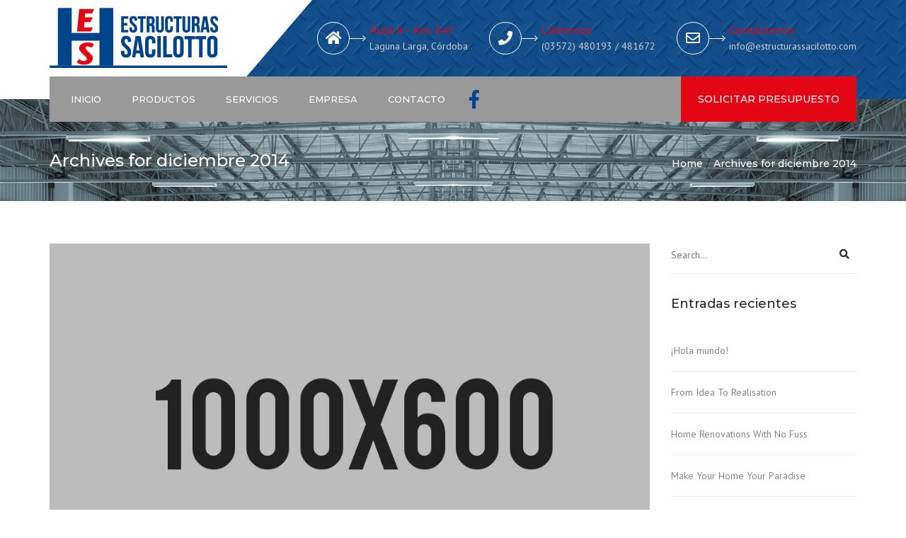

--- FILE ---
content_type: text/html; charset=UTF-8
request_url: https://estructurassacilotto.com/2014/12/
body_size: 80662
content:
<!DOCTYPE html>
<html lang="es-AR">
<head>
	<meta charset="UTF-8" />
    <meta name="viewport" content="width=device-width, initial-scale=1, maximum-scale=1">
	<link rel="profile" href="https://gmpg.org/xfn/11" />
	<link rel="pingback" href="https://estructurassacilotto.com/xmlrpc.php" />
	    <link rel="shortcut icon" href="https://anpsthemes.com/constructo/wp-content/uploads/2014/12/favicon.png" type="image/x-icon" />
                <title>diciembre 2014 &#8211; Estructuras Sasilotto</title>
<meta name='robots' content='max-image-preview:large' />
<link rel='dns-prefetch' href='//fonts.googleapis.com' />
<link rel="alternate" type="application/rss+xml" title="Estructuras Sasilotto &raquo; Feed" href="https://estructurassacilotto.com/feed/" />
<link rel="alternate" type="application/rss+xml" title="Estructuras Sasilotto &raquo; RSS de los comentarios" href="https://estructurassacilotto.com/comments/feed/" />
		<!-- This site uses the Google Analytics by MonsterInsights plugin v8.10.1 - Using Analytics tracking - https://www.monsterinsights.com/ -->
		<!-- Note: MonsterInsights is not currently configured on this site. The site owner needs to authenticate with Google Analytics in the MonsterInsights settings panel. -->
					<!-- No UA code set -->
				<!-- / Google Analytics by MonsterInsights -->
		<style id='wp-img-auto-sizes-contain-inline-css' type='text/css'>
img:is([sizes=auto i],[sizes^="auto," i]){contain-intrinsic-size:3000px 1500px}
/*# sourceURL=wp-img-auto-sizes-contain-inline-css */
</style>
<style id='wp-emoji-styles-inline-css' type='text/css'>

	img.wp-smiley, img.emoji {
		display: inline !important;
		border: none !important;
		box-shadow: none !important;
		height: 1em !important;
		width: 1em !important;
		margin: 0 0.07em !important;
		vertical-align: -0.1em !important;
		background: none !important;
		padding: 0 !important;
	}
/*# sourceURL=wp-emoji-styles-inline-css */
</style>
<style id='wp-block-library-inline-css' type='text/css'>
:root{--wp-block-synced-color:#7a00df;--wp-block-synced-color--rgb:122,0,223;--wp-bound-block-color:var(--wp-block-synced-color);--wp-editor-canvas-background:#ddd;--wp-admin-theme-color:#007cba;--wp-admin-theme-color--rgb:0,124,186;--wp-admin-theme-color-darker-10:#006ba1;--wp-admin-theme-color-darker-10--rgb:0,107,160.5;--wp-admin-theme-color-darker-20:#005a87;--wp-admin-theme-color-darker-20--rgb:0,90,135;--wp-admin-border-width-focus:2px}@media (min-resolution:192dpi){:root{--wp-admin-border-width-focus:1.5px}}.wp-element-button{cursor:pointer}:root .has-very-light-gray-background-color{background-color:#eee}:root .has-very-dark-gray-background-color{background-color:#313131}:root .has-very-light-gray-color{color:#eee}:root .has-very-dark-gray-color{color:#313131}:root .has-vivid-green-cyan-to-vivid-cyan-blue-gradient-background{background:linear-gradient(135deg,#00d084,#0693e3)}:root .has-purple-crush-gradient-background{background:linear-gradient(135deg,#34e2e4,#4721fb 50%,#ab1dfe)}:root .has-hazy-dawn-gradient-background{background:linear-gradient(135deg,#faaca8,#dad0ec)}:root .has-subdued-olive-gradient-background{background:linear-gradient(135deg,#fafae1,#67a671)}:root .has-atomic-cream-gradient-background{background:linear-gradient(135deg,#fdd79a,#004a59)}:root .has-nightshade-gradient-background{background:linear-gradient(135deg,#330968,#31cdcf)}:root .has-midnight-gradient-background{background:linear-gradient(135deg,#020381,#2874fc)}:root{--wp--preset--font-size--normal:16px;--wp--preset--font-size--huge:42px}.has-regular-font-size{font-size:1em}.has-larger-font-size{font-size:2.625em}.has-normal-font-size{font-size:var(--wp--preset--font-size--normal)}.has-huge-font-size{font-size:var(--wp--preset--font-size--huge)}.has-text-align-center{text-align:center}.has-text-align-left{text-align:left}.has-text-align-right{text-align:right}.has-fit-text{white-space:nowrap!important}#end-resizable-editor-section{display:none}.aligncenter{clear:both}.items-justified-left{justify-content:flex-start}.items-justified-center{justify-content:center}.items-justified-right{justify-content:flex-end}.items-justified-space-between{justify-content:space-between}.screen-reader-text{border:0;clip-path:inset(50%);height:1px;margin:-1px;overflow:hidden;padding:0;position:absolute;width:1px;word-wrap:normal!important}.screen-reader-text:focus{background-color:#ddd;clip-path:none;color:#444;display:block;font-size:1em;height:auto;left:5px;line-height:normal;padding:15px 23px 14px;text-decoration:none;top:5px;width:auto;z-index:100000}html :where(.has-border-color){border-style:solid}html :where([style*=border-top-color]){border-top-style:solid}html :where([style*=border-right-color]){border-right-style:solid}html :where([style*=border-bottom-color]){border-bottom-style:solid}html :where([style*=border-left-color]){border-left-style:solid}html :where([style*=border-width]){border-style:solid}html :where([style*=border-top-width]){border-top-style:solid}html :where([style*=border-right-width]){border-right-style:solid}html :where([style*=border-bottom-width]){border-bottom-style:solid}html :where([style*=border-left-width]){border-left-style:solid}html :where(img[class*=wp-image-]){height:auto;max-width:100%}:where(figure){margin:0 0 1em}html :where(.is-position-sticky){--wp-admin--admin-bar--position-offset:var(--wp-admin--admin-bar--height,0px)}@media screen and (max-width:600px){html :where(.is-position-sticky){--wp-admin--admin-bar--position-offset:0px}}

/*# sourceURL=wp-block-library-inline-css */
</style><style id='global-styles-inline-css' type='text/css'>
:root{--wp--preset--aspect-ratio--square: 1;--wp--preset--aspect-ratio--4-3: 4/3;--wp--preset--aspect-ratio--3-4: 3/4;--wp--preset--aspect-ratio--3-2: 3/2;--wp--preset--aspect-ratio--2-3: 2/3;--wp--preset--aspect-ratio--16-9: 16/9;--wp--preset--aspect-ratio--9-16: 9/16;--wp--preset--color--black: #000000;--wp--preset--color--cyan-bluish-gray: #abb8c3;--wp--preset--color--white: #ffffff;--wp--preset--color--pale-pink: #f78da7;--wp--preset--color--vivid-red: #cf2e2e;--wp--preset--color--luminous-vivid-orange: #ff6900;--wp--preset--color--luminous-vivid-amber: #fcb900;--wp--preset--color--light-green-cyan: #7bdcb5;--wp--preset--color--vivid-green-cyan: #00d084;--wp--preset--color--pale-cyan-blue: #8ed1fc;--wp--preset--color--vivid-cyan-blue: #0693e3;--wp--preset--color--vivid-purple: #9b51e0;--wp--preset--gradient--vivid-cyan-blue-to-vivid-purple: linear-gradient(135deg,rgb(6,147,227) 0%,rgb(155,81,224) 100%);--wp--preset--gradient--light-green-cyan-to-vivid-green-cyan: linear-gradient(135deg,rgb(122,220,180) 0%,rgb(0,208,130) 100%);--wp--preset--gradient--luminous-vivid-amber-to-luminous-vivid-orange: linear-gradient(135deg,rgb(252,185,0) 0%,rgb(255,105,0) 100%);--wp--preset--gradient--luminous-vivid-orange-to-vivid-red: linear-gradient(135deg,rgb(255,105,0) 0%,rgb(207,46,46) 100%);--wp--preset--gradient--very-light-gray-to-cyan-bluish-gray: linear-gradient(135deg,rgb(238,238,238) 0%,rgb(169,184,195) 100%);--wp--preset--gradient--cool-to-warm-spectrum: linear-gradient(135deg,rgb(74,234,220) 0%,rgb(151,120,209) 20%,rgb(207,42,186) 40%,rgb(238,44,130) 60%,rgb(251,105,98) 80%,rgb(254,248,76) 100%);--wp--preset--gradient--blush-light-purple: linear-gradient(135deg,rgb(255,206,236) 0%,rgb(152,150,240) 100%);--wp--preset--gradient--blush-bordeaux: linear-gradient(135deg,rgb(254,205,165) 0%,rgb(254,45,45) 50%,rgb(107,0,62) 100%);--wp--preset--gradient--luminous-dusk: linear-gradient(135deg,rgb(255,203,112) 0%,rgb(199,81,192) 50%,rgb(65,88,208) 100%);--wp--preset--gradient--pale-ocean: linear-gradient(135deg,rgb(255,245,203) 0%,rgb(182,227,212) 50%,rgb(51,167,181) 100%);--wp--preset--gradient--electric-grass: linear-gradient(135deg,rgb(202,248,128) 0%,rgb(113,206,126) 100%);--wp--preset--gradient--midnight: linear-gradient(135deg,rgb(2,3,129) 0%,rgb(40,116,252) 100%);--wp--preset--font-size--small: 13px;--wp--preset--font-size--medium: 20px;--wp--preset--font-size--large: 36px;--wp--preset--font-size--x-large: 42px;--wp--preset--spacing--20: 0.44rem;--wp--preset--spacing--30: 0.67rem;--wp--preset--spacing--40: 1rem;--wp--preset--spacing--50: 1.5rem;--wp--preset--spacing--60: 2.25rem;--wp--preset--spacing--70: 3.38rem;--wp--preset--spacing--80: 5.06rem;--wp--preset--shadow--natural: 6px 6px 9px rgba(0, 0, 0, 0.2);--wp--preset--shadow--deep: 12px 12px 50px rgba(0, 0, 0, 0.4);--wp--preset--shadow--sharp: 6px 6px 0px rgba(0, 0, 0, 0.2);--wp--preset--shadow--outlined: 6px 6px 0px -3px rgb(255, 255, 255), 6px 6px rgb(0, 0, 0);--wp--preset--shadow--crisp: 6px 6px 0px rgb(0, 0, 0);}:where(.is-layout-flex){gap: 0.5em;}:where(.is-layout-grid){gap: 0.5em;}body .is-layout-flex{display: flex;}.is-layout-flex{flex-wrap: wrap;align-items: center;}.is-layout-flex > :is(*, div){margin: 0;}body .is-layout-grid{display: grid;}.is-layout-grid > :is(*, div){margin: 0;}:where(.wp-block-columns.is-layout-flex){gap: 2em;}:where(.wp-block-columns.is-layout-grid){gap: 2em;}:where(.wp-block-post-template.is-layout-flex){gap: 1.25em;}:where(.wp-block-post-template.is-layout-grid){gap: 1.25em;}.has-black-color{color: var(--wp--preset--color--black) !important;}.has-cyan-bluish-gray-color{color: var(--wp--preset--color--cyan-bluish-gray) !important;}.has-white-color{color: var(--wp--preset--color--white) !important;}.has-pale-pink-color{color: var(--wp--preset--color--pale-pink) !important;}.has-vivid-red-color{color: var(--wp--preset--color--vivid-red) !important;}.has-luminous-vivid-orange-color{color: var(--wp--preset--color--luminous-vivid-orange) !important;}.has-luminous-vivid-amber-color{color: var(--wp--preset--color--luminous-vivid-amber) !important;}.has-light-green-cyan-color{color: var(--wp--preset--color--light-green-cyan) !important;}.has-vivid-green-cyan-color{color: var(--wp--preset--color--vivid-green-cyan) !important;}.has-pale-cyan-blue-color{color: var(--wp--preset--color--pale-cyan-blue) !important;}.has-vivid-cyan-blue-color{color: var(--wp--preset--color--vivid-cyan-blue) !important;}.has-vivid-purple-color{color: var(--wp--preset--color--vivid-purple) !important;}.has-black-background-color{background-color: var(--wp--preset--color--black) !important;}.has-cyan-bluish-gray-background-color{background-color: var(--wp--preset--color--cyan-bluish-gray) !important;}.has-white-background-color{background-color: var(--wp--preset--color--white) !important;}.has-pale-pink-background-color{background-color: var(--wp--preset--color--pale-pink) !important;}.has-vivid-red-background-color{background-color: var(--wp--preset--color--vivid-red) !important;}.has-luminous-vivid-orange-background-color{background-color: var(--wp--preset--color--luminous-vivid-orange) !important;}.has-luminous-vivid-amber-background-color{background-color: var(--wp--preset--color--luminous-vivid-amber) !important;}.has-light-green-cyan-background-color{background-color: var(--wp--preset--color--light-green-cyan) !important;}.has-vivid-green-cyan-background-color{background-color: var(--wp--preset--color--vivid-green-cyan) !important;}.has-pale-cyan-blue-background-color{background-color: var(--wp--preset--color--pale-cyan-blue) !important;}.has-vivid-cyan-blue-background-color{background-color: var(--wp--preset--color--vivid-cyan-blue) !important;}.has-vivid-purple-background-color{background-color: var(--wp--preset--color--vivid-purple) !important;}.has-black-border-color{border-color: var(--wp--preset--color--black) !important;}.has-cyan-bluish-gray-border-color{border-color: var(--wp--preset--color--cyan-bluish-gray) !important;}.has-white-border-color{border-color: var(--wp--preset--color--white) !important;}.has-pale-pink-border-color{border-color: var(--wp--preset--color--pale-pink) !important;}.has-vivid-red-border-color{border-color: var(--wp--preset--color--vivid-red) !important;}.has-luminous-vivid-orange-border-color{border-color: var(--wp--preset--color--luminous-vivid-orange) !important;}.has-luminous-vivid-amber-border-color{border-color: var(--wp--preset--color--luminous-vivid-amber) !important;}.has-light-green-cyan-border-color{border-color: var(--wp--preset--color--light-green-cyan) !important;}.has-vivid-green-cyan-border-color{border-color: var(--wp--preset--color--vivid-green-cyan) !important;}.has-pale-cyan-blue-border-color{border-color: var(--wp--preset--color--pale-cyan-blue) !important;}.has-vivid-cyan-blue-border-color{border-color: var(--wp--preset--color--vivid-cyan-blue) !important;}.has-vivid-purple-border-color{border-color: var(--wp--preset--color--vivid-purple) !important;}.has-vivid-cyan-blue-to-vivid-purple-gradient-background{background: var(--wp--preset--gradient--vivid-cyan-blue-to-vivid-purple) !important;}.has-light-green-cyan-to-vivid-green-cyan-gradient-background{background: var(--wp--preset--gradient--light-green-cyan-to-vivid-green-cyan) !important;}.has-luminous-vivid-amber-to-luminous-vivid-orange-gradient-background{background: var(--wp--preset--gradient--luminous-vivid-amber-to-luminous-vivid-orange) !important;}.has-luminous-vivid-orange-to-vivid-red-gradient-background{background: var(--wp--preset--gradient--luminous-vivid-orange-to-vivid-red) !important;}.has-very-light-gray-to-cyan-bluish-gray-gradient-background{background: var(--wp--preset--gradient--very-light-gray-to-cyan-bluish-gray) !important;}.has-cool-to-warm-spectrum-gradient-background{background: var(--wp--preset--gradient--cool-to-warm-spectrum) !important;}.has-blush-light-purple-gradient-background{background: var(--wp--preset--gradient--blush-light-purple) !important;}.has-blush-bordeaux-gradient-background{background: var(--wp--preset--gradient--blush-bordeaux) !important;}.has-luminous-dusk-gradient-background{background: var(--wp--preset--gradient--luminous-dusk) !important;}.has-pale-ocean-gradient-background{background: var(--wp--preset--gradient--pale-ocean) !important;}.has-electric-grass-gradient-background{background: var(--wp--preset--gradient--electric-grass) !important;}.has-midnight-gradient-background{background: var(--wp--preset--gradient--midnight) !important;}.has-small-font-size{font-size: var(--wp--preset--font-size--small) !important;}.has-medium-font-size{font-size: var(--wp--preset--font-size--medium) !important;}.has-large-font-size{font-size: var(--wp--preset--font-size--large) !important;}.has-x-large-font-size{font-size: var(--wp--preset--font-size--x-large) !important;}
/*# sourceURL=global-styles-inline-css */
</style>

<style id='classic-theme-styles-inline-css' type='text/css'>
/*! This file is auto-generated */
.wp-block-button__link{color:#fff;background-color:#32373c;border-radius:9999px;box-shadow:none;text-decoration:none;padding:calc(.667em + 2px) calc(1.333em + 2px);font-size:1.125em}.wp-block-file__button{background:#32373c;color:#fff;text-decoration:none}
/*# sourceURL=/wp-includes/css/classic-themes.min.css */
</style>
<link rel='stylesheet' id='easy-facebook-likebox-custom-fonts-css' href='https://estructurassacilotto.com/wp-content/plugins/easy-facebook-likebox/frontend/assets/css/esf-custom-fonts.css?ver=6.9' type='text/css' media='all' />
<link rel='stylesheet' id='easy-facebook-likebox-popup-styles-css' href='https://estructurassacilotto.com/wp-content/plugins/easy-facebook-likebox/facebook/frontend/assets/css/esf-free-popup.css?ver=6.3.9' type='text/css' media='all' />
<link rel='stylesheet' id='easy-facebook-likebox-frontend-css' href='https://estructurassacilotto.com/wp-content/plugins/easy-facebook-likebox/facebook/frontend/assets/css/easy-facebook-likebox-frontend.css?ver=6.3.9' type='text/css' media='all' />
<link rel='stylesheet' id='easy-facebook-likebox-customizer-style-css' href='https://estructurassacilotto.com/wp-admin/admin-ajax.php?action=easy-facebook-likebox-customizer-style&#038;ver=6.3.9' type='text/css' media='all' />
<link rel='stylesheet' id='titan-adminbar-styles-css' href='https://estructurassacilotto.com/wp-content/plugins/anti-spam/assets/css/admin-bar.css?ver=7.3.4' type='text/css' media='all' />
<link rel='stylesheet' id='contact-form-7-css' href='https://estructurassacilotto.com/wp-content/plugins/contact-form-7/includes/css/styles.css?ver=5.6.4' type='text/css' media='all' />
<link rel='stylesheet' id='responsive-lightbox-magnific-css' href='https://estructurassacilotto.com/wp-content/plugins/responsive-lightbox/assets/magnific/magnific-popup.min.css?ver=2.4.2' type='text/css' media='all' />
<link rel='stylesheet' id='rs-plugin-settings-css' href='https://estructurassacilotto.com/wp-content/plugins/revslider/public/assets/css/settings.css?ver=5.4.7.2' type='text/css' media='all' />
<style id='rs-plugin-settings-inline-css' type='text/css'>
#rs-demo-id {}
/*# sourceURL=rs-plugin-settings-inline-css */
</style>
<style id='woocommerce-inline-inline-css' type='text/css'>
.woocommerce form .form-row .required { visibility: visible; }
/*# sourceURL=woocommerce-inline-inline-css */
</style>
<link rel='stylesheet' id='esf-custom-fonts-css' href='https://estructurassacilotto.com/wp-content/plugins/easy-facebook-likebox/frontend/assets/css/esf-custom-fonts.css?ver=6.9' type='text/css' media='all' />
<link rel='stylesheet' id='esf-insta-frontend-css' href='https://estructurassacilotto.com/wp-content/plugins/easy-facebook-likebox//instagram/frontend/assets/css/esf-insta-frontend.css?ver=6.9' type='text/css' media='all' />
<link rel='stylesheet' id='esf-insta-customizer-style-css' href='https://estructurassacilotto.com/wp-admin/admin-ajax.php?action=esf-insta-customizer-style&#038;ver=6.9' type='text/css' media='all' />
<link rel='stylesheet' id='font-awesome-css' href='https://estructurassacilotto.com/wp-content/themes/constructo/css/font-awesome.min.css?ver=6.9' type='text/css' media='all' />
<link rel='stylesheet' id='owl-css-css' href='https://estructurassacilotto.com/wp-content/themes/constructo/js/owl//assets/owl.carousel.css?ver=6.9' type='text/css' media='all' />
<link rel='stylesheet' id='font_type_1-css' href='https://fonts.googleapis.com/css?family=Montserrat%3A400italic%2C400%2C500%2C600%2C700%2C300&#038;subset=latin%2Clatin-ext&#038;ver=6.9' type='text/css' media='all' />
<link rel='stylesheet' id='font_type_2-css' href='https://fonts.googleapis.com/css?family=PT+Sans%3A400italic%2C400%2C500%2C600%2C700%2C300&#038;subset=latin%2Clatin-ext&#038;ver=6.9' type='text/css' media='all' />
<link rel='stylesheet' id='theme_main_style-css' href='https://estructurassacilotto.com/wp-content/themes/constructo/style.css?ver=6.9' type='text/css' media='all' />
<link rel='stylesheet' id='swipebox-css' href='https://estructurassacilotto.com/wp-content/themes/constructo/css/swipebox.css?ver=6.9' type='text/css' media='all' />
<link rel='stylesheet' id='anps_core-css' href='https://estructurassacilotto.com/wp-content/themes/constructo/css/core.css?ver=6.9' type='text/css' media='all' />
<link rel='stylesheet' id='theme_wordpress_style-css' href='https://estructurassacilotto.com/wp-content/themes/constructo/css/wordpress.css?ver=6.9' type='text/css' media='all' />
<style id='theme_wordpress_style-inline-css' type='text/css'>
body, ol.list > li > *, .recent-portfolio--modern-1 .recent-portfolio__excerpt, .testimonial-modern__link, .testimonial-modern__link:hover, .testimonial-modern__link:focus, .product_meta span span, .f-content__content { color: #727272; } /* Header colors */ .top-bar, .top-bar a { font-size: 14px; } @media(min-width: 992px) { .site-header-style-boxed, .site-header-style-full-width { background-color: #fff; } .woo-header-cart .cart-contents > i, .nav-wrap .site-search-toggle button, .nav-bar .site-search-toggle button { color: #fff; } .site-navigation a, .home .site-header-sticky-active .site-navigation .menu-item-depth-0 > a:not(:hover):not(:focus), .paralax-header .site-header-style-transparent.site-header-sticky-active .site-navigation .menu-item-depth-0 > a:not(:hover):not(:focus), .nav-empty { color: #fff; } .menu-button { color: #fff !important; } } .site-header-style-normal .nav-wrap { background-color: #fff; } @media(min-width: 992px) { .site-navigation .sub-menu { background-color: #ffff; } .site-navigation .sub-menu a { color: #000; } } .heading-left.divider-sm span:before, .heading-middle.divider-sm span:before, .heading-middle span:before, .heading-left span:before, .divider-modern:not(.heading-content) span:after, .recent-portfolio__title::after, .portfolio-modern__title::after, .rp-modern__header::after { background-color: #000000; } .site-navigation .current-menu-item > a:not(:focus):not(:hover), .home .site-navigation .current-menu-item > a:not(:focus):not(:hover), .home .site-header.site-header-sticky-active .menu-item-depth-0.current-menu-item > a:not(:focus):not(:hover) { color: #0e417e !important; } @media(min-width: 992px) { .site-search-toggle button:hover, .site-search-toggle button:focus, .site-navigation ul:not(.sub-menu) > li > a:hover, .site-navigation ul:not(.sub-menu) > li > a:focus { color: #0e417e; } /* Boxed header style background color */ .site-header-style-boxed .nav-bar-wrapper { background-color: #363636; } } @media(max-width: 991px) { .site-search-toggle button:hover, .site-search-toggle button:focus, .navbar-toggle:hover, .navbar-toggle:focus { background-color: #0e417e; } .site-search-toggle button, .navbar-toggle { background-color: #292929; } } /* Front-Global Colors */ .site-header-style-normal .nav-wrap { background-color: #363636; } @media(min-width: 992px) { .site-header-style-full-width.site-header-sticky-active .header-wrap, .site-header-style-full-width .header-wrap { background-color: #363636; } } /* Top bar colors */ .top-bar { background-color: #fff; color: #bdbdbd; } .top-bar a:not(:hover) { color: #bdbdbd; } .top-bar, .top-bar a { font-size: 14px; } /* Top bar height */ @media(min-width: 992px) { .top-bar > .container { min-height: 45px; } /* Menu divider */ .site-header:not(.site-header-vertical-menu) .site-navigation > ul > li:after { display: none } } /* Main menu height */ @media(min-width: 992px) { .transparent.top-bar + .site-header-style-transparent:not(.site-header-sticky-active) .nav-wrap { height: 64px; max-height: 64px; } .site-header-style-normal:not(.site-header-sticky-active) .nav-wrap, .site-header-style-transparent:not(.site-header-sticky-active) .nav-wrap { height: 64px; max-height: 64px; transition: height .3s ease-out; } .site-header-style-full-width .nav-bar-wrapper, .site-header-style-boxed .nav-bar, .site-header-style-full-width .cartwrap { height: 64px; } .site-header-style-full-width .menu-item-depth-0 > a, .site-header-style-boxed .menu-item-depth-0 > a, .site-header-style-full-width .site-search-toggle button, .site-header-style-boxed .site-search-toggle button, .site-header-style-full-width .cart-contents, .site-header-style-boxed .menu-button { line-height: 64px; } .site-header-style-full-width .preheader-wrap, .site-header-style-boxed .preheader-wrap { height: 140px; } .site-header-style-full-width .site-logo:after, .site-header-style-boxed .site-logo:after { border-top: 140px solid currentColor; } .site-header-style-boxed .site-logo, .site-header-style-boxed .large-above-menu { padding-bottom: 32px; } } /* logo bg color */ @media(min-width: 992px) { .site-header .site-logo { color: #fab702 } } @media (min-width: 992px) { .site-header-dropdown-2 .sub-menu .menu-item + .menu-item > a::before, .site-header-dropdown-3 .sub-menu .menu-item + .menu-item > a::before { background-color: #ececec; } } /* Footer */ .site-footer { background: #262626; } .site-footer .copyright-footer { color: #858585; background: #0f0f0f; } footer.site-footer .copyright-footer > .container:before, .site-footer.style-4 .working-hours td::after, .site-footer.style-4 .working-hours th::after { background: #3a3a3a; } .site-footer.style-4 .tagcloud a, .site-footer.style-4 .menu-item { border-color: #3a3a3a; } .site-footer, .site-footer h3, .site-footer h4 { color: #858585; } .site-footer .row .menu .current_page_item > a, .site-footer.style-4 .working-hours td { color: #fff; } .site-footer .row a:hover, .site-footer .row a:focus, .site-footer.style-4 .menu-item a::before, .site-footer.style-4 .social a, .site-footer.style-4 .socialize a { color: #0e417e !important; } .site-footer.style-4 .widget-title::after { background-color: #0e417e; } .site-footer.style-4 .tagcloud a:hover, .site-footer.style-4 .tagcloud a:focus { border-color: #0e417e; } .site-footer .row .widget-title { color: #fff} a, .btn-link, .icon.style-2 .fa, .error-404 h2, .page-heading, .statement .style-3, .dropcaps.style-2:first-letter, .list li:before, ol.list, .post.style-2 header > span, .post.style-2 header .fa, .page-numbers span, .nav-links span, .team .socialize a, blockquote.style-2:before, .panel-group.style-2 .panel-title a:before, .contact-info .fa, blockquote.style-1:before, .comment-list .comment header h1, .faq .panel-title a.collapsed:before, .faq .panel-title a:after, .faq .panel-title a, .filter button.selected, .filter:before, .primary, .search-posts i, .counter .counter-number, #wp-calendar th, #wp-calendar caption, .testimonials blockquote p:before, .testimonials blockquote p:after, .heading-left span:before, .heading-middle span:before, .price, .widget-price, .star-rating, section.container .widget_shopping_cart .quantity, .tab-pane .commentlist .meta strong, .woocommerce-tabs .commentlist .meta strong, .widget_recent_comments .recentcomments a { color: #292929; } .testimonials.white blockquote p:before, .testimonials.white blockquote p:after { color: #fff; } .counter .wrapbox { border-color:#292929; } body .tp-bullets.simplebullets.round .bullet.selected { border-color: #292929; } .carousel-indicators li.active, .ls-michell .ls-bottom-slidebuttons a.ls-nav-active { border-color: #292929 !important; } .icon .fa, .posts div a, .progress-bar, .nav-tabs > li.active:after, .vc_tta-style-anps_tabs .vc_tta-tabs-list > li.vc_active:after, section.container .menu li.current-menu-item .sub-menu a, section.container .menu li.current-menu-ancestor .sub-menu a, .pricing-table header, .mark, .post .post-meta button, blockquote.style-2:after, .panel-style-1 .panel-title a:before, .carousel-indicators li, .carousel-indicators .active, .ls-michell .ls-bottom-slidebuttons a, .twitter .carousel-indicators li, .twitter .carousel-indicators li.active, #wp-calendar td a, body .tp-bullets.simplebullets.round .bullet, .site-search, .onsale, .plus, .minus, .widget_price_filter .ui-slider .ui-slider-range, .woo-header-cart .cart-contents > span, .form-submit #submit, .testimonials blockquote header:before, div.woocommerce-tabs ul.tabs li.active:before , mark, .woocommerce-product-gallery__trigger { background-color: #292929; } .testimonials.white blockquote header:before { background-color: #fff; } h1, h2, h3, h4, h5, h6, .nav-tabs > li > a, .nav-tabs > li.active > a, .vc_tta-tabs-list > li > a span, .statement, .page-heading a, .page-heading a:after, p strong, .dropcaps:first-letter, .page-numbers a, .nav-links a, .searchform, .searchform input[type="text"], .socialize a, .widget_rss .rss-date, .widget_rss cite, .panel-title, .panel-group.style-2 .panel-title a.collapsed:before, blockquote.style-1, .comment-list .comment header, .faq .panel-title a:before, .faq .panel-title a.collapsed, .filter button, .carousel .carousel-control, #wp-calendar #today, .woocommerce-result-count, input.qty, .product_meta, .woocommerce-review-link, .woocommerce-before-loop .woocommerce-ordering:after, .widget_price_filter .price_slider_amount .button, .widget_price_filter .price_label, section.container .product_list_widget li h4 a, .shop_table.table thead th, .shop_table.table tfoot, .product-single-header .variations label, .tab-pane .commentlist .meta, .woocommerce-tabs .commentlist .meta, .f-content__title, .icon-m__title, table.table > thead th, .recent-portfolio__title, a:hover .recent-portfolio__title, a:focus .recent-portfolio__title, .portfolio-modern__title, a:hover .portfolio-modern__title, a:focus .portfolio-modern__title { color: #292929; } .ls-michell .ls-nav-next, .ls-michell .ls-nav-prev { color:#fff; } .contact-form input[type="text"]:focus, .contact-form textarea:focus { border-color: #292929 !important; } .pricing-table header h2, .mark.style-2, .btn.dark, .twitter .carousel-indicators li, .added_to_cart { background-color: #292929; } .price_slider_wrapper .ui-widget-content { background-color: #ececec; } body, .alert .close, .post header, #lang_sel_list a.lang_sel_sel, #lang_sel_list ul a, #lang_sel_list_list ul a:visited, .widget_icl_lang_sel_widget #lang_sel ul li ul li a, .widget_icl_lang_sel_widget #lang_sel a, .heading-subtitle { font-family: PT Sans; } .site-logo { font-family: Arial, Helvetica, sans-serif|System fonts; } h1, h2, h3, h4, h5, h6, .btn, .woocommerce-page .button, .page-heading, .team em, blockquote.style-1, .onsale, .added_to_cart, .price, .widget-price, .woocommerce-review-link, .product_meta, .tab-pane .commentlist .meta, .woocommerce-tabs .commentlist .meta, .wpcf7-submit, .f-content__title, .icon-m__title, .icon-m__link, button.single_add_to_cart_button, .important { font-family: Montserrat; font-weight: 500; } .nav-tabs > li > a, .site-navigation > ul a, .menu-button, .vc_tta-tabs-list > li > a, .tp-arr-titleholder, .above-nav-bar.top-bar ul li { font-family: Montserrat; font-weight: 500; } .pricing-table header h2, .pricing-table header .price, .pricing-table header .currency, .table thead, h1.style-3, h2.style-3, h3.style-3, h4.style-3, h5.style-3, h6.style-3, .page-numbers a, .page-numbers span, .nav-links a, .nav-links span, .alert, .comment-list .comment header, .woocommerce-result-count, .product_list_widget li > a, .product_list_widget li p.total strong, .cart_list + .total, .shop_table.table tfoot, .product-single-header .variations label { font-family: Montserrat; font-weight: 500; } .site-search #searchform-header input[type="text"] { font-family: Montserrat; font-weight: 500; } /*Top Bar*/ .testimonials.carousel .white ~ .carousel-control:hover, .testimonials.carousel .white ~ .carousel-control:focus { color: #0e417e !important; } /*testimonials*/ .testimonials blockquote p { border-bottom: 1px solid #292929; } .testimonials.white blockquote p { border-bottom: 1px solid #fff; } div.testimonials blockquote.item.active p, .testimonials blockquote cite { color: #292929; } div.testimonials.white blockquote.item.active p, div.testimonials.white blockquote.item.active cite a, div.testimonials.white blockquote.item.active cite, .wpb_content_element .widget .tagcloud a, div.testimonials.white blockquote.item p, div.testimonials.white blockquote.item cite, .testimonials.carousel .white ~ .carousel-control { color: #fff; } a:hover, a:focus, .a:hover, .site-header a:hover, .icon a:hover h2, .nav-tabs > li > a:hover, .top-bar a:hover, .page-heading a:hover, .menu a:hover, .menu .is-active a, .page-numbers a:hover, .nav-links a:hover, .widget-categories a:hover, .product-categories a:hover, .widget_archive a:hover, .widget_categories a:hover, .widget_recent_entries a:hover, .socialize a:hover, .faq .panel-title a.collapsed:hover, .carousel .carousel-control:hover, a:hover h1, a:hover h2, a:hover h3, a:hover h4, a:hover h5, .ls-michell .ls-nav-next:hover, .ls-michell .ls-nav-prev:hover, body .tp-leftarrow.default:hover, body .tp-rightarrow.default:hover, .product_list_widget li h4 a:hover, .cart-contents:hover i, .icon.style-2 a:hover .fa, .team .socialize a:hover, .recentblog header a:hover h2, .scrollup a:hover, .hovercolor, i.hovercolor, .post.style-2 header i.hovercolor.fa, article.post-sticky header:before, .wpb_content_element .widget a:hover, .star-rating, .menu .current_page_item > a, .vc_tta-tab:hover > a > span, .page-numbers.current, .widget_layered_nav a:hover, .widget_layered_nav a:focus, .widget_layered_nav .chosen a, .widget_layered_nav_filters a:hover, .widget_layered_nav_filters a:focus, .widget_rating_filter .star-rating:hover, .widget_rating_filter .star-rating:focus, .icon-m__link, .bg-primary, .logos .owl-nav > *:hover, .logos .owl-nav > *:focus, .testimonials-modern .owl-nav > *:hover, .testimonials-modern .owl-nav > *:focus, .rp-modern__icon { color: #0e417e; } .filter button.selected { color: #0e417e!important; } .logos--style-3 .logos__wrap:hover, .logos--style-3 .logos__wrap:focus, .logos--style-5 .logos__wrap:hover, .logos--style-5 .logos__wrap:focus, .scrollup a:hover, .panel-style-3 .panel-heading a, .gallery-fs .owl-item a:hover:after, .gallery-fs .owl-item a:focus:after, .gallery-fs .owl-item a.selected:after, blockquote:not([class]) p, .blockquote-style-1 p, .blockquote-style-2 p, .featured-content, .post-minimal-wrap { border-color: #0e417e; } .site-footer:not(.style-4) .tagcloud a:hover, .twitter .carousel-indicators li:hover, .added_to_cart:hover, .icon a:hover .fa, .posts div a:hover, #wp-calendar td a:hover, .plus:hover, .minus:hover, .widget_price_filter .price_slider_amount .button:hover, .form-submit #submit:hover, .anps_download > a span.anps_download_icon, .onsale, .woo-header-cart .cart-contents > span, .woocommerce-product-gallery__trigger:hover, .woocommerce-product-gallery__trigger:focus, .f-content__icon, .f-content__divider, .icon-m__media, .panel-style-3 .panel-heading a, .logos .owl-dot:hover, .logos .owl-dot:focus, .logos .owl-dot.active, .testimonials-modern .owl-dot:hover, .testimonials-modern .owl-dot:focus, .testimonials-modern .owl-dot.active, .large-above-menu-style-5 .widget_anpstext .fa, .large-above-menu-style-5 .widget_anpssocial ul, .menu-button { background-color: #0e417e; } body { font-size: 14px; } h1, .h1 { font-size: 31px; } h2, .h2 { font-size: 22px; } h3, .h3 { font-size: 18px; } h4, .h4 { font-size: 18px; } h5, .h5 { font-size: 16px; } .site-navigation, .site-navigation ul li a { font-size: 13px; } @media (min-width: 992px) { .site-header-dropdown-3 #menu-main-menu > .menu-item:not(.megamenu) .sub-menu a:hover, .site-header-dropdown-3 #menu-main-menu > .menu-item:not(.megamenu) .sub-menu a:focus { background-color: #0e417e; } } @media (min-width: 1200px) { .site-navigation .sub-menu a, .site-navigation .main-menu .megamenu { font-size: 12px; } } .page-heading h1 { font-size: 24px; line-height: 34px; } .recent-portfolio__title, .recentportfolio h2, .portfolio h2, .portfolio-modern__title { font-size: 16px; } article.post-sticky header .stickymark i.nav_background_color { color: #fff; } .triangle-topleft.hovercolor { border-top: 60px solid #0e417e; } h1.single-blog, article.post h1.single-blog { font-size: 28px; } .home .site-header .above-nav-bar.top-bar, .home div.site-wrapper div.transparent.top-bar, .home div.site-wrapper div.transparent.top-bar #lang_sel a.lang_sel_sel { color: ; } .home div.site-wrapper div.transparent.top-bar a:hover, .home div.site-wrapper div.transparent.top-bar #lang_sel a.lang_sel_sel:hover { color: ; } section.container .menu li.current-menu-item .sub-menu a, section.container .menu li.current-menu-ancestor .sub-menu a { background: #c1c1c1; color: #f9f9f9; } section.container ul.menu ul.sub-menu > li > a:hover, section.container ul.menu li.current_page_item > a, section.container ul.menu ul.sub-menu > li.current_page_item > a { color: #242424; } @media (min-width: 993px) { .responsive .site-navigation .sub-menu { background:#ffff; } .responsive .site-navigation .sub-menu a { color: #000; } } /*buttons*/ input#place_order { background-color: #242424; } input#place_order:hover, input#place_order:focus { background-color: #0e417e; } .btn, .wpcf7-submit, button.single_add_to_cart_button, p.form-row input.button, .woocommerce-page .button { -moz-user-select: none; background-image: none; border: 0; color: #fff; cursor: pointer; display: inline-block; line-height: 1.5; margin-bottom: 0; max-width: 100%; text-align: center; text-transform: uppercase; text-decoration:none; transition: background-color 0.2s ease 0s; text-overflow: ellipsis; vertical-align: middle; overflow: hidden; white-space: nowrap; } .btn.btn-sm, .wpcf7-submit { padding: 11px 17px; font-size: 14px; } .btn, .wpcf7-submit, button.single_add_to_cart_button, p.form-row input.button, .woocommerce-page .button { border-radius: 0; border-radius: 4px; background-color: #242424; color: #ffffff; } .btn:hover, .btn:active, .btn:focus, .wpcf7-submit:hover, .wpcf7-submit:active, .wpcf7-submit:focus, button.single_add_to_cart_button:hover, button.single_add_to_cart_button:active, button.single_add_to_cart_button:focus, p.form-row input.button:hover, p.form-row input.button:focus, .woocommerce-page .button:hover, .woocommerce-page .button:focus { background-color: #0e417e; color: #ffffff; border:0; } .btn.style-1, .vc_btn.style-1 { border-radius: 4px; background-color: #0e417e; color: #fff!important; } .btn.style-1:hover, .btn.style-1:active, .btn.style-1:focus, .vc_btn.style-1:hover, .vc_btn.style-1:active, .vc_btn.style-1:focus { background-color: #242424; color: !important; } .btn.slider { border-radius: 4px; background-color: ; color: ; } .btn.slider:hover, .btn.slider:active, .btn.slider:focus { background-color: #0e417e; color: #fff; } .btn.style-2, .vc_btn.style-2 { border-radius: 4px; border: 2px solid #c3c3c3; background-color: #c3c3c3; color: #fff!important; } .btn.style-2:hover, .btn.style-2:active, .btn.style-2:focus, .vc_btn.style-2:hover, .vc_btn.style-2:active, .vc_btn.style-2:focus { background-color: #737373; color: #fff!important; border-color: #c3c3c3; border: 2px solid #c3c3c3; } .btn.style-3, .vc_btn.style-3 { border: 2px solid ; border-radius: 4px; background-color: transparent; color: #0e417e!important; } .btn.style-3:hover, .btn.style-3:active, .btn.style-3:focus, .vc_btn.style-3:hover, .vc_btn.style-3:active, .vc_btn.style-3:focus { border: 2px solid ; background-color: ; color: !important; } .btn.style-4, .vc_btn.style-4 { padding-left: 0; background-color: transparent; color: #0e417e!important; border: none; } .btn.style-4:hover, .btn.style-4:active, .btn.style-4:focus, .vc_btn.style-4:hover, .vc_btn.style-4:active, .vc_btn.style-4:focus { padding-left: 0; background: none; color: #000!important; border: none; border-color: transparent; outline: none; } .btn.style-5, .vc_btn.style-5 { background-color: !important; color: !important; border: none; } .btn.style-5:hover, .btn.style-5:active, .btn.style-5:focus, .vc_btn.style-5:hover, .vc_btn.style-5:active, .vc_btn.style-5:focus { background-color: #0e417e!important; color: #fff!important; }
/*# sourceURL=theme_wordpress_style-inline-css */
</style>
<link rel='stylesheet' id='custom-css' href='https://estructurassacilotto.com/wp-content/themes/constructo/custom.css?ver=6.9' type='text/css' media='all' />
<script type="text/javascript" src="https://estructurassacilotto.com/wp-includes/js/jquery/jquery.min.js?ver=3.7.1" id="jquery-core-js"></script>
<script type="text/javascript" src="https://estructurassacilotto.com/wp-includes/js/jquery/jquery-migrate.min.js?ver=3.4.1" id="jquery-migrate-js"></script>
<script type="text/javascript" src="https://estructurassacilotto.com/wp-content/plugins/easy-facebook-likebox/facebook/frontend/assets/js/esf-free-popup.min.js?ver=6.3.9" id="easy-facebook-likebox-popup-script-js"></script>
<script type="text/javascript" id="easy-facebook-likebox-public-script-js-extra">
/* <![CDATA[ */
var public_ajax = {"ajax_url":"https://estructurassacilotto.com/wp-admin/admin-ajax.php","efbl_is_fb_pro":""};
//# sourceURL=easy-facebook-likebox-public-script-js-extra
/* ]]> */
</script>
<script type="text/javascript" src="https://estructurassacilotto.com/wp-content/plugins/easy-facebook-likebox/facebook/frontend/assets/js/public.js?ver=6.3.9" id="easy-facebook-likebox-public-script-js"></script>
<script type="text/javascript" src="https://estructurassacilotto.com/wp-content/plugins/responsive-lightbox/assets/magnific/jquery.magnific-popup.min.js?ver=2.4.2" id="responsive-lightbox-magnific-js"></script>
<script type="text/javascript" src="https://estructurassacilotto.com/wp-includes/js/underscore.min.js?ver=1.13.7" id="underscore-js"></script>
<script type="text/javascript" src="https://estructurassacilotto.com/wp-content/plugins/responsive-lightbox/assets/infinitescroll/infinite-scroll.pkgd.min.js?ver=6.9" id="responsive-lightbox-infinite-scroll-js"></script>
<script type="text/javascript" id="responsive-lightbox-js-extra">
/* <![CDATA[ */
var rlArgs = {"script":"magnific","selector":"lightbox","customEvents":"","activeGalleries":"1","disableOn":"0","midClick":"1","preloader":"1","closeOnContentClick":"1","closeOnBgClick":"1","closeBtnInside":"1","showCloseBtn":"1","enableEscapeKey":"1","alignTop":"","fixedContentPos":"auto","fixedBgPos":"auto","autoFocusLast":"1","woocommerce_gallery":"0","ajaxurl":"https://estructurassacilotto.com/wp-admin/admin-ajax.php","nonce":"b14de42422","preview":"false","postId":"448","scriptExtension":""};
//# sourceURL=responsive-lightbox-js-extra
/* ]]> */
</script>
<script type="text/javascript" src="https://estructurassacilotto.com/wp-content/plugins/responsive-lightbox/js/front.js?ver=2.4.2" id="responsive-lightbox-js"></script>
<script type="text/javascript" src="https://estructurassacilotto.com/wp-content/plugins/revslider/public/assets/js/jquery.themepunch.tools.min.js?ver=5.4.7.2" id="tp-tools-js"></script>
<script type="text/javascript" src="https://estructurassacilotto.com/wp-content/plugins/revslider/public/assets/js/jquery.themepunch.revolution.min.js?ver=5.4.7.2" id="revmin-js"></script>
<script type="text/javascript" src="https://estructurassacilotto.com/wp-content/plugins/woocommerce/assets/js/jquery-blockui/jquery.blockUI.min.js?ver=2.7.0-wc.7.1.0" id="jquery-blockui-js"></script>
<script type="text/javascript" id="wc-add-to-cart-js-extra">
/* <![CDATA[ */
var wc_add_to_cart_params = {"ajax_url":"/wp-admin/admin-ajax.php","wc_ajax_url":"/?wc-ajax=%%endpoint%%","i18n_view_cart":"View cart","cart_url":"https://estructurassacilotto.com","is_cart":"","cart_redirect_after_add":"no"};
//# sourceURL=wc-add-to-cart-js-extra
/* ]]> */
</script>
<script type="text/javascript" src="https://estructurassacilotto.com/wp-content/plugins/woocommerce/assets/js/frontend/add-to-cart.min.js?ver=7.1.0" id="wc-add-to-cart-js"></script>
<script type="text/javascript" src="https://estructurassacilotto.com/wp-content/plugins/js_composer/assets/js/vendors/woocommerce-add-to-cart.js?ver=6.10.0" id="vc_woocommerce-add-to-cart-js-js"></script>
<script type="text/javascript" src="https://estructurassacilotto.com/wp-content/plugins/easy-facebook-likebox/frontend/assets/js/imagesloaded.pkgd.min.js?ver=6.9" id="imagesloaded.pkgd.min-js"></script>
<script type="text/javascript" id="esf-insta-public-js-extra">
/* <![CDATA[ */
var esf_insta = {"ajax_url":"https://estructurassacilotto.com/wp-admin/admin-ajax.php","version":"free","nonce":"5beed80e60"};
//# sourceURL=esf-insta-public-js-extra
/* ]]> */
</script>
<script type="text/javascript" src="https://estructurassacilotto.com/wp-content/plugins/easy-facebook-likebox//instagram/frontend/assets/js/esf-insta-public.js?ver=1" id="esf-insta-public-js"></script>
<link rel="https://api.w.org/" href="https://estructurassacilotto.com/wp-json/" /><link rel="EditURI" type="application/rsd+xml" title="RSD" href="https://estructurassacilotto.com/xmlrpc.php?rsd" />
<meta name="generator" content="WordPress 6.9" />
<meta name="generator" content="WooCommerce 7.1.0" />
	<noscript><style>.woocommerce-product-gallery{ opacity: 1 !important; }</style></noscript>
	<style type="text/css">.recentcomments a{display:inline !important;padding:0 !important;margin:0 !important;}</style><meta name="generator" content="Powered by WPBakery Page Builder - drag and drop page builder for WordPress."/>
<meta name="generator" content="Powered by Slider Revolution 5.4.7.2 - responsive, Mobile-Friendly Slider Plugin for WordPress with comfortable drag and drop interface." />
<link rel="icon" href="https://estructurassacilotto.com/wp-content/uploads/2018/06/cropped-favicon-32x32.png" sizes="32x32" />
<link rel="icon" href="https://estructurassacilotto.com/wp-content/uploads/2018/06/cropped-favicon-192x192.png" sizes="192x192" />
<link rel="apple-touch-icon" href="https://estructurassacilotto.com/wp-content/uploads/2018/06/cropped-favicon-180x180.png" />
<meta name="msapplication-TileImage" content="https://estructurassacilotto.com/wp-content/uploads/2018/06/cropped-favicon-270x270.png" />
<script type="text/javascript">function setREVStartSize(e){									
						try{ e.c=jQuery(e.c);var i=jQuery(window).width(),t=9999,r=0,n=0,l=0,f=0,s=0,h=0;
							if(e.responsiveLevels&&(jQuery.each(e.responsiveLevels,function(e,f){f>i&&(t=r=f,l=e),i>f&&f>r&&(r=f,n=e)}),t>r&&(l=n)),f=e.gridheight[l]||e.gridheight[0]||e.gridheight,s=e.gridwidth[l]||e.gridwidth[0]||e.gridwidth,h=i/s,h=h>1?1:h,f=Math.round(h*f),"fullscreen"==e.sliderLayout){var u=(e.c.width(),jQuery(window).height());if(void 0!=e.fullScreenOffsetContainer){var c=e.fullScreenOffsetContainer.split(",");if (c) jQuery.each(c,function(e,i){u=jQuery(i).length>0?u-jQuery(i).outerHeight(!0):u}),e.fullScreenOffset.split("%").length>1&&void 0!=e.fullScreenOffset&&e.fullScreenOffset.length>0?u-=jQuery(window).height()*parseInt(e.fullScreenOffset,0)/100:void 0!=e.fullScreenOffset&&e.fullScreenOffset.length>0&&(u-=parseInt(e.fullScreenOffset,0))}f=u}else void 0!=e.minHeight&&f<e.minHeight&&(f=e.minHeight);e.c.closest(".rev_slider_wrapper").css({height:f})					
						}catch(d){console.log("Failure at Presize of Slider:"+d)}						
					};</script>
<noscript><style> .wpb_animate_when_almost_visible { opacity: 1; }</style></noscript>
        <div id="fb-root"></div>
<script>(function(d, s, id) {
  var js, fjs = d.getElementsByTagName(s)[0];
  if (d.getElementById(id)) return;
  js = d.createElement(s); js.id = id;
  js.src = 'https://connect.facebook.net/es_LA/sdk.js#xfbml=1&version=v3.0&appId=393585604167810&autoLogAppEvents=1';
  fjs.parentNode.insertBefore(js, fjs);
}(document, 'script', 'facebook-jssdk'));</script>
<link rel='stylesheet' id='vc_font_awesome_5_shims-css' href='https://estructurassacilotto.com/wp-content/plugins/js_composer/assets/lib/bower/font-awesome/css/v4-shims.min.css?ver=6.10.0' type='text/css' media='all' />
<link rel='stylesheet' id='vc_font_awesome_5-css' href='https://estructurassacilotto.com/wp-content/plugins/js_composer/assets/lib/bower/font-awesome/css/all.min.css?ver=6.10.0' type='text/css' media='all' />
</head>
<body data-rsssl=1 class="archive date wp-theme-constructo theme-constructo woocommerce-no-js wpb-js-composer js-comp-ver-6.10.0 vc_responsive">
    <div class="site-wrap">
        <div class="site-wrapper ">
                                                <header class="site-header site-header-sticky site-header-style-boxed site-header-layout-normal site-header-dropdown-3">
                        <div class="container preheader-wrap">
                <div class="site-logo"><a href="https://estructurassacilotto.com/">        <img class="logo-sticky" alt="Site logo" src="https://estructurassacilotto.com/wp-content/uploads/2018/05/sacilotto.png">
                <img style="width: auto; height: autopx" alt="Site logo" src="https://estructurassacilotto.com/wp-content/uploads/2018/05/sacilotto.png">
        </a></div>
                                                        <div class="large-above-menu large-above-menu-style-4"><div id="anpstext-8" class="widget widget_anpstext">
        <span class="anpstext-arrow" style="color: #fab702"></span>

                                    <span class="fa fa-home" style="color: #fab702"></span>
                                        <span class="anpstext-desc" style="color: #848484">
                <span class="important" style="color: #0a0a0a">Ruta 9 – Km. 647</span>
                                    <br />
                    Laguna Larga, Córdoba                            </span>
        </div><div id="anpstext-9" class="widget widget_anpstext">
        <span class="anpstext-arrow" style="color: #fab702"></span>

                                    <span class="fa fa-phone" style="color: #fab702"></span>
                                        <span class="anpstext-desc" style="color: #848484">
                <span class="important" style="color: #0a0a0a">Llámenos</span>
                                    <br />
                    (03572) 480193 / 481672                            </span>
        </div><div id="anpstext-10" class="widget widget_anpstext">
        <span class="anpstext-arrow" style="color: #fab702"></span>

                                    <span class="fa fa-envelope-o" style="color: #fab702"></span>
                                        <span class="anpstext-desc" style="color: #848484">
                <span class="important" style="color: #0a0a0a">Contáctenos</span>
                                    <br />
                    info@estructurassacilotto.com                            </span>
        </div></div>
                            </div>
            <div class="header-wrap">
                <div class="container">
                            <div class="nav-bar-wrapper">
            <div class="nav-bar">
                                <nav class="site-navigation">
                  <ul id="menu-main-menu" class=""><li class="menu-item menu-item-type-post_type menu-item-object-page menu-item-home menu-item-depth-0"><a href="https://estructurassacilotto.com/">Inicio</a></li>
<li class="menu-item menu-item-type-post_type menu-item-object-page menu-item-depth-0"><a href="https://estructurassacilotto.com/productos/">Productos</a></li>
<li class="menu-item menu-item-type-post_type menu-item-object-page menu-item-depth-0"><a href="https://estructurassacilotto.com/servicios/">Servicios</a></li>
<li class="menu-item menu-item-type-post_type menu-item-object-page menu-item-depth-0"><a href="https://estructurassacilotto.com/empresa/">Empresa</a></li>
<li class="menu-item menu-item-type-post_type menu-item-object-page menu-item-depth-0"><a href="https://estructurassacilotto.com/contacto/">Contacto</a></li>
<li class="fa fa-facebook fa-2x menu-item menu-item-type-custom menu-item-object-custom menu-item-depth-0"><a target="_blank" href="https://www.facebook.com/Estructuras-Sacilotto-336335669776011/"> </a></li>
</ul>                </nav>
                                <div class="site-search-toggle">
                    <button class="fa fa-search"><span class="sr-only">Search</span></button>
                                                <div class="site-search-minimal">
        <form role="search" method="get" class="site-search-minimal__form" action="https://estructurassacilotto.com/">
            <input name="s" type="text" class="site-search-minimal__input" placeholder="type and press &#8216;enter&#8217;">
        </form>
    </div>
                                    </div>
                                <button class="navbar-toggle" type="button">
                    <span class="sr-only">Toggle navigation</span>
                    <i class="fa fa-bars" aria-hidden="true"></i>
                </button>
            </div>
                        <a href="https://estructurassacilotto.com/solicite-presupuesto/" class="menu-button">
                    Solicitar Presupuesto                </a>
            </div>
                        </div>
            </div>
                                </header>
                                <div class='page-heading '  style="background-image: url(https://estructurassacilotto.com/wp-content/uploads/2017/07/background-image2-1.jpg); background-color: #f8f8f8;">
                            <div class='container'>
                                <h1>Archives for diciembre 2014</h1>                                <ul class='breadcrumbs'><li><a href="https://estructurassacilotto.com">Home</a></li><li>Archives for diciembre 2014</li></ul>                            </div>
                        </div>
                                                <section class="container" id="site-content"><div class="row"><div class="col-md-9"><article class='post style-2'><header><a href='https://estructurassacilotto.com/from-idea-to-realisation/'><img width="1000" height="600" src="https://estructurassacilotto.com/wp-content/uploads/2014/12/post1.jpg" class="attachment-blog-full size-blog-full wp-post-image" alt="" decoding="async" fetchpriority="high" srcset="https://estructurassacilotto.com/wp-content/uploads/2014/12/post1.jpg 1000w, https://estructurassacilotto.com/wp-content/uploads/2014/12/post1-600x360.jpg 600w, https://estructurassacilotto.com/wp-content/uploads/2014/12/post1-300x180.jpg 300w, https://estructurassacilotto.com/wp-content/uploads/2014/12/post1-768x461.jpg 768w, https://estructurassacilotto.com/wp-content/uploads/2014/12/post1-370x222.jpg 370w, https://estructurassacilotto.com/wp-content/uploads/2014/12/post1-360x216.jpg 360w" sizes="(max-width: 1000px) 100vw, 1000px" /></a><div class='post-meta'><ul><li class='post-meta-comments'><i class='hovercolor fa fa-comment-o'></i><a href='https://estructurassacilotto.com/from-idea-to-realisation/#comments'>3 comments</a></li><li class='post-meta-categories'><i class='hovercolor fa fa-folder-o'></i><a href='https://estructurassacilotto.com/category/project/'>Project</a></li><li class='post-meta-author'><i class='hovercolor fa fa-user'></i>posted by <a href='https://estructurassacilotto.com/author/admin/' class='author'>admin</a></li><li class='post-meta-date'><i class='hovercolor fa fa-calendar'></i>12 diciembre, 2014</li></ul></div></header><a href='https://estructurassacilotto.com/from-idea-to-realisation/' title='From Idea To Realisation'><h1>From Idea To Realisation</h1></a><div class='post-content'><p>Lorem ipsum dolor sit amet, consectetur adipiscing elit. Cras eu commodo nisl. Etiam ut purus justo. In id ante commodo, eleifend felis non, cursus orci. Nullam suscipit pellentesque nisl. Quisque maximus dui dui, id vestibulum orci interdum in. Fusce sit amet quam et nulla sollicitudin varius nec eu turpis. Nulla posuere arcu sed elit lobortis, ac congue leo tristique. Integer egestas, orci vel euismod pretium, dolor lacus mollis mi, ut volutpat justo diam quis ex. Fusce lectus arcu, vehicula non risus ac, fermentum gravida justo. Morbi sit amet malesuada nisl. Donec laoreet sodales sapien. Quisque condimentum quam id felis fermentum commodo. Sed ullamcorper vehicula sapien ac gravida. Nullam tempus scelerisque odio, sed fermentum leo facilisis a. Quisque nisl metus, rutrum id neque et, sollicitudin varius risus.</p>
</div><a class="btn btn-sm style-4" href="https://estructurassacilotto.com/from-idea-to-realisation/">Read more</a></article><article class='post style-2'><header><a href='https://estructurassacilotto.com/home-renovations-with-no-fuss/'><img width="1000" height="600" src="https://estructurassacilotto.com/wp-content/uploads/2014/12/post2.jpg" class="attachment-blog-full size-blog-full wp-post-image" alt="" decoding="async" srcset="https://estructurassacilotto.com/wp-content/uploads/2014/12/post2.jpg 1000w, https://estructurassacilotto.com/wp-content/uploads/2014/12/post2-600x360.jpg 600w, https://estructurassacilotto.com/wp-content/uploads/2014/12/post2-300x180.jpg 300w, https://estructurassacilotto.com/wp-content/uploads/2014/12/post2-768x461.jpg 768w, https://estructurassacilotto.com/wp-content/uploads/2014/12/post2-370x222.jpg 370w, https://estructurassacilotto.com/wp-content/uploads/2014/12/post2-360x216.jpg 360w" sizes="(max-width: 1000px) 100vw, 1000px" /></a><div class='post-meta'><ul><li class='post-meta-comments'><i class='hovercolor fa fa-comment-o'></i><a href='https://estructurassacilotto.com/home-renovations-with-no-fuss/#comments'>0 comments</a></li><li class='post-meta-categories'><i class='hovercolor fa fa-folder-o'></i><a href='https://estructurassacilotto.com/category/big-buildings/'>Big buildings</a>, <a href='https://estructurassacilotto.com/category/home/'>Home</a>, <a href='https://estructurassacilotto.com/category/renovations/'>Renovations</a></li><li class='post-meta-author'><i class='hovercolor fa fa-user'></i>posted by <a href='https://estructurassacilotto.com/author/admin/' class='author'>admin</a></li><li class='post-meta-date'><i class='hovercolor fa fa-calendar'></i>12 diciembre, 2014</li></ul></div></header><a href='https://estructurassacilotto.com/home-renovations-with-no-fuss/' title='Home Renovations With No Fuss'><h1>Home Renovations With No Fuss</h1></a><div class='post-content'><p>Lorem ipsum dolor sit amet, consectetur adipiscing elit. Cras eu commodo nisl. Etiam ut purus justo. In id ante commodo, eleifend felis non, cursus orci. Nullam suscipit pellentesque nisl. Quisque maximus dui dui, id vestibulum orci interdum in. Fusce sit amet quam et nulla sollicitudin varius nec eu turpis. Nulla posuere arcu sed elit lobortis, ac congue leo tristique. Integer egestas, orci vel euismod pretium, dolor lacus mollis mi, ut volutpat justo diam quis ex. Fusce lectus arcu, vehicula non risus ac, fermentum gravida justo. Morbi sit amet malesuada nisl. Donec laoreet sodales sapien. Quisque condimentum quam id felis fermentum commodo. Sed ullamcorper vehicula sapien ac gravida. Nullam tempus scelerisque odio, sed fermentum leo facilisis a. Quisque nisl metus, rutrum id neque et, sollicitudin varius risus.</p>
</div><a class="btn btn-sm style-4" href="https://estructurassacilotto.com/home-renovations-with-no-fuss/">Read more</a></article><article class='post style-2'><header><a href='https://estructurassacilotto.com/make-your-home-your-paradise/'><img width="1000" height="600" src="https://estructurassacilotto.com/wp-content/uploads/2014/12/post3.jpg" class="attachment-blog-full size-blog-full wp-post-image" alt="" decoding="async" srcset="https://estructurassacilotto.com/wp-content/uploads/2014/12/post3.jpg 1000w, https://estructurassacilotto.com/wp-content/uploads/2014/12/post3-600x360.jpg 600w, https://estructurassacilotto.com/wp-content/uploads/2014/12/post3-300x180.jpg 300w, https://estructurassacilotto.com/wp-content/uploads/2014/12/post3-768x461.jpg 768w, https://estructurassacilotto.com/wp-content/uploads/2014/12/post3-370x222.jpg 370w, https://estructurassacilotto.com/wp-content/uploads/2014/12/post3-360x216.jpg 360w" sizes="(max-width: 1000px) 100vw, 1000px" /></a><div class='post-meta'><ul><li class='post-meta-comments'><i class='hovercolor fa fa-comment-o'></i><a href='https://estructurassacilotto.com/make-your-home-your-paradise/#comments'>1 comment</a></li><li class='post-meta-categories'><i class='hovercolor fa fa-folder-o'></i><a href='https://estructurassacilotto.com/category/home/'>Home</a></li><li class='post-meta-author'><i class='hovercolor fa fa-user'></i>posted by <a href='https://estructurassacilotto.com/author/admin/' class='author'>admin</a></li><li class='post-meta-date'><i class='hovercolor fa fa-calendar'></i>11 diciembre, 2014</li></ul></div></header><a href='https://estructurassacilotto.com/make-your-home-your-paradise/' title='Make Your Home Your Paradise'><h1>Make Your Home Your Paradise</h1></a><div class='post-content'><p>Lorem ipsum dolor sit amet, consectetur adipiscing elit. Donec et magna lacinia, congue enim et, dignissim ante. Nam gravida sit amet odio eu tincidunt. Sed eros tellus, fringilla in eleifend sit amet, tristique sed justo. Quisque semper iaculis velit, vel tristique quam interdum et. In molestie id nulla ac fringilla. Vestibulum pretium lectus augue, sit amet interdum lorem ultrices at. Morbi quis pellentesque nibh, commodo consequat odio. Morbi mollis fringilla felis quis ornare.</p>
</div><a class="btn btn-sm style-4" href="https://estructurassacilotto.com/make-your-home-your-paradise/">Read more</a></article><article class='post style-2'><header><a href='https://estructurassacilotto.com/new-home-advice/'><img width="1000" height="600" src="https://estructurassacilotto.com/wp-content/uploads/2014/12/post5.jpg" class="attachment-blog-full size-blog-full wp-post-image" alt="" decoding="async" loading="lazy" srcset="https://estructurassacilotto.com/wp-content/uploads/2014/12/post5.jpg 1000w, https://estructurassacilotto.com/wp-content/uploads/2014/12/post5-600x360.jpg 600w, https://estructurassacilotto.com/wp-content/uploads/2014/12/post5-300x180.jpg 300w, https://estructurassacilotto.com/wp-content/uploads/2014/12/post5-768x461.jpg 768w, https://estructurassacilotto.com/wp-content/uploads/2014/12/post5-370x222.jpg 370w, https://estructurassacilotto.com/wp-content/uploads/2014/12/post5-360x216.jpg 360w" sizes="auto, (max-width: 1000px) 100vw, 1000px" /></a><div class='post-meta'><ul><li class='post-meta-comments'><i class='hovercolor fa fa-comment-o'></i><a href='https://estructurassacilotto.com/new-home-advice/#comments'>1 comment</a></li><li class='post-meta-categories'><i class='hovercolor fa fa-folder-o'></i><a href='https://estructurassacilotto.com/category/home/'>Home</a></li><li class='post-meta-author'><i class='hovercolor fa fa-user'></i>posted by <a href='https://estructurassacilotto.com/author/admin/' class='author'>admin</a></li><li class='post-meta-date'><i class='hovercolor fa fa-calendar'></i>11 diciembre, 2014</li></ul></div></header><a href='https://estructurassacilotto.com/new-home-advice/' title='Get Your New Home Like A Pro'><h1>Get Your New Home Like A Pro</h1></a><div class='post-content'><p>Lorem ipsum dolor sit amet, consectetur adipiscing elit. Donec et magna lacinia, congue enim et, dignissim ante. Nam gravida sit amet odio eu tincidunt. Sed eros tellus, fringilla in eleifend sit amet, tristique sed justo. Quisque semper iaculis velit, vel tristique quam interdum et. In molestie id nulla ac fringilla. Vestibulum pretium lectus augue, sit amet interdum lorem ultrices at. Morbi quis pellentesque nibh, commodo consequat odio. Morbi mollis fringilla felis quis ornare.</p>
</div><a class="btn btn-sm style-4" href="https://estructurassacilotto.com/new-home-advice/">Read more</a></article><article class='post style-2 post-sticky'><header><div class='absolute stickymark'><div class='triangle-topleft hovercolor'></div><i class='nav_background_color fa fa-thumb-tack'></i></div><a href='https://estructurassacilotto.com/the-journey-of-a-big-build/'><img width="1000" height="600" src="https://estructurassacilotto.com/wp-content/uploads/2014/12/post4.jpg" class="attachment-blog-full size-blog-full wp-post-image" alt="" decoding="async" loading="lazy" srcset="https://estructurassacilotto.com/wp-content/uploads/2014/12/post4.jpg 1000w, https://estructurassacilotto.com/wp-content/uploads/2014/12/post4-600x360.jpg 600w, https://estructurassacilotto.com/wp-content/uploads/2014/12/post4-300x180.jpg 300w, https://estructurassacilotto.com/wp-content/uploads/2014/12/post4-768x461.jpg 768w, https://estructurassacilotto.com/wp-content/uploads/2014/12/post4-370x222.jpg 370w, https://estructurassacilotto.com/wp-content/uploads/2014/12/post4-360x216.jpg 360w" sizes="auto, (max-width: 1000px) 100vw, 1000px" /></a><div class='post-meta'><ul><li class='post-meta-comments'><i class='hovercolor fa fa-comment-o'></i><a href='https://estructurassacilotto.com/the-journey-of-a-big-build/#comments'>0 comments</a></li><li class='post-meta-categories'><i class='hovercolor fa fa-folder-o'></i><a href='https://estructurassacilotto.com/category/big-buildings/'>Big buildings</a></li><li class='post-meta-author'><i class='hovercolor fa fa-user'></i>posted by <a href='https://estructurassacilotto.com/author/admin/' class='author'>admin</a></li><li class='post-meta-date'><i class='hovercolor fa fa-calendar'></i>11 diciembre, 2014</li></ul></div></header><a href='https://estructurassacilotto.com/the-journey-of-a-big-build/' title='The Journey Of A Big Build'><h1>The Journey Of A Big Build</h1></a><div class='post-content'><p>Lorem ipsum dolor sit amet, consectetur adipiscing elit. Donec et magna lacinia, congue enim et, dignissim ante. Nam gravida sit amet odio eu tincidunt. Sed eros tellus, fringilla in eleifend sit amet, tristique sed justo. Quisque semper iaculis velit, vel tristique quam interdum et. In molestie id nulla ac fringilla. Vestibulum pretium lectus augue, sit amet interdum lorem ultrices at. Morbi quis pellentesque nibh, commodo consequat odio. Morbi mollis fringilla felis quis ornare.</p>
</div><a class="btn btn-sm style-4" href="https://estructurassacilotto.com/the-journey-of-a-big-build/">Read more</a></article></div><aside class="sidebar col-md-3">
    <ul>
        <li id="search-2" class="widget-container widget_search"><form role="search" method="get" id="searchform" class="searchform" action="https://estructurassacilotto.com/">
				<div>
					<label class="screen-reader-text" for="s">Buscar:</label>
					<input type="text" value="" name="s" id="s" />
					<input type="submit" id="searchsubmit" value="Buscar" />
				</div>
			</form></li>
		<li id="recent-posts-2" class="widget-container widget_recent_entries">
		<h3 class="widget-title">Entradas recientes</h3>
		<ul>
											<li>
					<a href="https://estructurassacilotto.com/hola-mundo/">¡Hola mundo!</a>
									</li>
											<li>
					<a href="https://estructurassacilotto.com/from-idea-to-realisation/">From Idea To Realisation</a>
									</li>
											<li>
					<a href="https://estructurassacilotto.com/home-renovations-with-no-fuss/">Home Renovations With No Fuss</a>
									</li>
											<li>
					<a href="https://estructurassacilotto.com/make-your-home-your-paradise/">Make Your Home Your Paradise</a>
									</li>
											<li>
					<a href="https://estructurassacilotto.com/new-home-advice/">Get Your New Home Like A Pro</a>
									</li>
					</ul>

		</li><li id="recent-comments-2" class="widget-container widget_recent_comments"><h3 class="widget-title">Comentarios recientes</h3><ul id="recentcomments"><li class="recentcomments"><span class="comment-author-link"><a href="https://wordpress.org/" class="url" rel="ugc external nofollow">Un comentarista de WordPress</a></span> en <a href="https://estructurassacilotto.com/hola-mundo/#comment-1">¡Hola mundo!</a></li><li class="recentcomments"><span class="comment-author-link">admin</span> en <a href="https://estructurassacilotto.com/from-idea-to-realisation/#comment-7">From Idea To Realisation</a></li><li class="recentcomments"><span class="comment-author-link">admin</span> en <a href="https://estructurassacilotto.com/from-idea-to-realisation/#comment-6">From Idea To Realisation</a></li><li class="recentcomments"><span class="comment-author-link">admin</span> en <a href="https://estructurassacilotto.com/new-home-advice/#comment-3">Get Your New Home Like A Pro</a></li><li class="recentcomments"><span class="comment-author-link">admin</span> en <a href="https://estructurassacilotto.com/from-idea-to-realisation/#comment-5">From Idea To Realisation</a></li></ul></li><li id="archives-2" class="widget-container widget_archive"><h3 class="widget-title">Archivos</h3>
			<ul>
					<li><a href='https://estructurassacilotto.com/2018/05/'>mayo 2018</a></li>
	<li><a href='https://estructurassacilotto.com/2014/12/' aria-current="page">diciembre 2014</a></li>
	<li><a href='https://estructurassacilotto.com/2014/11/'>noviembre 2014</a></li>
			</ul>

			</li><li id="categories-2" class="widget-container widget_categories"><h3 class="widget-title">Categorías</h3>
			<ul>
					<li class="cat-item cat-item-16"><a href="https://estructurassacilotto.com/category/big-buildings/">Big buildings</a>
</li>
	<li class="cat-item cat-item-17"><a href="https://estructurassacilotto.com/category/home/">Home</a>
</li>
	<li class="cat-item cat-item-18"><a href="https://estructurassacilotto.com/category/project/">Project</a>
</li>
	<li class="cat-item cat-item-19"><a href="https://estructurassacilotto.com/category/renovations/">Renovations</a>
</li>
	<li class="cat-item cat-item-1"><a href="https://estructurassacilotto.com/category/sin-categoria/">Sin categoría</a>
</li>
	<li class="cat-item cat-item-20"><a href="https://estructurassacilotto.com/category/uncategorized/">Uncategorized</a>
</li>
			</ul>

			</li><li id="meta-2" class="widget-container widget_meta"><h3 class="widget-title">Meta</h3>
		<ul>
						<li><a href="https://estructurassacilotto.com/wp-login.php">Iniciar sesión</a></li>
			<li><a href="https://estructurassacilotto.com/feed/">Feed de entradas</a></li>
			<li><a href="https://estructurassacilotto.com/comments/feed/">Feed de comentarios</a></li>

			<li><a href="https://es-ar.wordpress.org/">WordPress.org</a></li>
		</ul>

		</li>    </ul>
</aside>
</div>
</section>
</div>
  
<footer class="site-footer style-4">
            <div class="container">
        <div class="row">
                            <div class="col-md-4 col-xs-12"><ul><li id="anpsimages-2" class="widget-container widget_anpsimages">
        
        <img alt="https://estructurassacilotto.com/wp-content/uploads/2018/05/sacilotto-light.png" src="https://estructurassacilotto.com/wp-content/uploads/2018/05/sacilotto-light.png">

        </li><li id="text-2" class="widget-container widget_text">			<div class="textwidget"><p>Nacimos por la necesidad de la gente. Comprendiendo y entendiendo sus necesidades, acompañándolo a cada momento, apostando a la innovación tecnológica y especialización constante.</p>
<p>Con más de 55 años marcando un camino, valorando a la gente y generando así la confianza de nuestros clientes que se demuestra día a día con nuestras obras a lo largo de todo el país.</p>
</div>
		</li></ul></div>
                <div class="col-md-4 col-xs-12"><ul><li id="nav_menu-4" class="widget-container widget_nav_menu"><h3 class="widget-title">Productos</h3><div class="menu-productos-container"><ul id="menu-productos" class="menu"><li id="menu-item-1701" class="menu-item menu-item-type-post_type menu-item-object-portfolio menu-item-1701"><a href="https://estructurassacilotto.com/portfolio/tinglados/">Tinglados</a></li>
<li id="menu-item-1702" class="menu-item menu-item-type-post_type menu-item-object-portfolio menu-item-1702"><a href="https://estructurassacilotto.com/portfolio/galpones/">Galpones</a></li>
<li id="menu-item-1703" class="menu-item menu-item-type-post_type menu-item-object-portfolio menu-item-1703"><a href="https://estructurassacilotto.com/portfolio/naves-industriales/">Naves Industriales</a></li>
<li id="menu-item-1704" class="menu-item menu-item-type-post_type menu-item-object-portfolio menu-item-1704"><a href="https://estructurassacilotto.com/portfolio/estructuras-de-grandes-luces/">Estructuras de Grandes Luces</a></li>
<li id="menu-item-1705" class="menu-item menu-item-type-post_type menu-item-object-portfolio menu-item-1705"><a href="https://estructurassacilotto.com/portfolio/techos-autoportantes/">Techos Autoportantes</a></li>
<li id="menu-item-1706" class="menu-item menu-item-type-post_type menu-item-object-portfolio menu-item-1706"><a href="https://estructurassacilotto.com/portfolio/zarandas/">Zarandas</a></li>
</ul></div></li></ul></div>
                <div class="col-md-4 col-xs-12"><ul><li id="nav_menu-3" class="widget-container widget_nav_menu"><h3 class="widget-title">Navegación</h3><div class="menu-main-menu-container"><ul id="menu-main-menu-1" class="menu"><li id="menu-item-1471" class="menu-item menu-item-type-post_type menu-item-object-page menu-item-home menu-item-1471"><a href="https://estructurassacilotto.com/">Inicio</a></li>
<li id="menu-item-1475" class="menu-item menu-item-type-post_type menu-item-object-page menu-item-1475"><a href="https://estructurassacilotto.com/productos/">Productos</a></li>
<li id="menu-item-1476" class="menu-item menu-item-type-post_type menu-item-object-page menu-item-1476"><a href="https://estructurassacilotto.com/servicios/">Servicios</a></li>
<li id="menu-item-1472" class="menu-item menu-item-type-post_type menu-item-object-page menu-item-1472"><a href="https://estructurassacilotto.com/empresa/">Empresa</a></li>
<li id="menu-item-1474" class="menu-item menu-item-type-post_type menu-item-object-page menu-item-1474"><a href="https://estructurassacilotto.com/contacto/">Contacto</a></li>
<li id="menu-item-1694" class="fa fa-facebook fa-2x menu-item menu-item-type-custom menu-item-object-custom menu-item-1694"><a target="_blank" href="https://www.facebook.com/Estructuras-Sacilotto-336335669776011/"> </a></li>
</ul></div></li></ul></div>
            	</div>
    </div>
                <div class="copyright-footer">
            <div class="container">
                <div class="row" style="position:relative;">
                                            <ul class="text-left"><li id="text-3" class="widget-container widget_text">			<div class="textwidget"><p>Estructuras Sacilotto | © 2018 Todos los derechos reservados</p>
</div>
		</li></ul>
                                        <iframe style="position: absolute; right: 0%; top: -20px;" src="https://www.agestudio.com.ar/ag/index.html" frameborder="0"></iframe>
                </div>
            </div>
        </div>
    </footer>

     </div>

<div id="scrolltop" class="fixed scrollup"><a href="#"  title="Scroll to top"><i class="fa fa-angle-up"></i></a></div>
<input type="hidden" id="theme-path" value="https://estructurassacilotto.com/wp-content/themes/constructo" />
<script type="speculationrules">
{"prefetch":[{"source":"document","where":{"and":[{"href_matches":"/*"},{"not":{"href_matches":["/wp-*.php","/wp-admin/*","/wp-content/uploads/*","/wp-content/*","/wp-content/plugins/*","/wp-content/themes/constructo/*","/*\\?(.+)"]}},{"not":{"selector_matches":"a[rel~=\"nofollow\"]"}},{"not":{"selector_matches":".no-prefetch, .no-prefetch a"}}]},"eagerness":"conservative"}]}
</script>
	<script type="text/javascript">
		(function () {
			var c = document.body.className;
			c = c.replace(/woocommerce-no-js/, 'woocommerce-js');
			document.body.className = c;
		})();
	</script>
	<script type="text/javascript" src="https://estructurassacilotto.com/wp-content/plugins/contact-form-7/includes/swv/js/index.js?ver=5.6.4" id="swv-js"></script>
<script type="text/javascript" id="contact-form-7-js-extra">
/* <![CDATA[ */
var wpcf7 = {"api":{"root":"https://estructurassacilotto.com/wp-json/","namespace":"contact-form-7/v1"}};
//# sourceURL=contact-form-7-js-extra
/* ]]> */
</script>
<script type="text/javascript" src="https://estructurassacilotto.com/wp-content/plugins/contact-form-7/includes/js/index.js?ver=5.6.4" id="contact-form-7-js"></script>
<script type="text/javascript" src="https://estructurassacilotto.com/wp-content/plugins/woocommerce/assets/js/js-cookie/js.cookie.min.js?ver=2.1.4-wc.7.1.0" id="js-cookie-js"></script>
<script type="text/javascript" id="woocommerce-js-extra">
/* <![CDATA[ */
var woocommerce_params = {"ajax_url":"/wp-admin/admin-ajax.php","wc_ajax_url":"/?wc-ajax=%%endpoint%%"};
//# sourceURL=woocommerce-js-extra
/* ]]> */
</script>
<script type="text/javascript" src="https://estructurassacilotto.com/wp-content/plugins/woocommerce/assets/js/frontend/woocommerce.min.js?ver=7.1.0" id="woocommerce-js"></script>
<script type="text/javascript" id="wc-cart-fragments-js-extra">
/* <![CDATA[ */
var wc_cart_fragments_params = {"ajax_url":"/wp-admin/admin-ajax.php","wc_ajax_url":"/?wc-ajax=%%endpoint%%","cart_hash_key":"wc_cart_hash_64702e3fb7d739a511aff15597316074","fragment_name":"wc_fragments_64702e3fb7d739a511aff15597316074","request_timeout":"5000"};
//# sourceURL=wc-cart-fragments-js-extra
/* ]]> */
</script>
<script type="text/javascript" src="https://estructurassacilotto.com/wp-content/plugins/woocommerce/assets/js/frontend/cart-fragments.min.js?ver=7.1.0" id="wc-cart-fragments-js"></script>
<script type="text/javascript" src="https://estructurassacilotto.com/wp-content/themes/constructo/js/quantity_woo23.js?ver=6.9" id="woo_quantity-js"></script>
<script type="text/javascript" src="https://estructurassacilotto.com/wp-content/themes/constructo/js/bootstrap/bootstrap.min.js?ver=6.9" id="bootstrap-js"></script>
<script type="text/javascript" src="https://estructurassacilotto.com/wp-content/themes/constructo/js/waypoints.js?ver=6.9" id="waypoints-js"></script>
<script type="text/javascript" src="https://estructurassacilotto.com/wp-content/themes/constructo/js/parallax.js?ver=6.9" id="parallax-js"></script>
<script type="text/javascript" id="functions-js-extra">
/* <![CDATA[ */
var anps = {"search_placeholder":"Search...","home_url":"https://estructurassacilotto.com/","ajaxurl":"https://estructurassacilotto.com/wp-admin/admin-ajax.php"};
//# sourceURL=functions-js-extra
/* ]]> */
</script>
<script type="text/javascript" src="https://estructurassacilotto.com/wp-content/themes/constructo/js/functions.js?ver=6.9" id="functions-js"></script>
<script type="text/javascript" src="https://estructurassacilotto.com/wp-includes/js/imagesloaded.min.js?ver=5.0.0" id="imagesloaded-js"></script>
<script type="text/javascript" src="https://estructurassacilotto.com/wp-content/themes/constructo/js/doubletaptogo.js?ver=6.9" id="doubletap-js"></script>
<script type="text/javascript" src="https://estructurassacilotto.com/wp-content/themes/constructo/js/owl/owl.carousel.js?ver=6.9" id="owl-js"></script>
<script id="wp-emoji-settings" type="application/json">
{"baseUrl":"https://s.w.org/images/core/emoji/17.0.2/72x72/","ext":".png","svgUrl":"https://s.w.org/images/core/emoji/17.0.2/svg/","svgExt":".svg","source":{"concatemoji":"https://estructurassacilotto.com/wp-includes/js/wp-emoji-release.min.js?ver=6.9"}}
</script>
<script type="module">
/* <![CDATA[ */
/*! This file is auto-generated */
const a=JSON.parse(document.getElementById("wp-emoji-settings").textContent),o=(window._wpemojiSettings=a,"wpEmojiSettingsSupports"),s=["flag","emoji"];function i(e){try{var t={supportTests:e,timestamp:(new Date).valueOf()};sessionStorage.setItem(o,JSON.stringify(t))}catch(e){}}function c(e,t,n){e.clearRect(0,0,e.canvas.width,e.canvas.height),e.fillText(t,0,0);t=new Uint32Array(e.getImageData(0,0,e.canvas.width,e.canvas.height).data);e.clearRect(0,0,e.canvas.width,e.canvas.height),e.fillText(n,0,0);const a=new Uint32Array(e.getImageData(0,0,e.canvas.width,e.canvas.height).data);return t.every((e,t)=>e===a[t])}function p(e,t){e.clearRect(0,0,e.canvas.width,e.canvas.height),e.fillText(t,0,0);var n=e.getImageData(16,16,1,1);for(let e=0;e<n.data.length;e++)if(0!==n.data[e])return!1;return!0}function u(e,t,n,a){switch(t){case"flag":return n(e,"\ud83c\udff3\ufe0f\u200d\u26a7\ufe0f","\ud83c\udff3\ufe0f\u200b\u26a7\ufe0f")?!1:!n(e,"\ud83c\udde8\ud83c\uddf6","\ud83c\udde8\u200b\ud83c\uddf6")&&!n(e,"\ud83c\udff4\udb40\udc67\udb40\udc62\udb40\udc65\udb40\udc6e\udb40\udc67\udb40\udc7f","\ud83c\udff4\u200b\udb40\udc67\u200b\udb40\udc62\u200b\udb40\udc65\u200b\udb40\udc6e\u200b\udb40\udc67\u200b\udb40\udc7f");case"emoji":return!a(e,"\ud83e\u1fac8")}return!1}function f(e,t,n,a){let r;const o=(r="undefined"!=typeof WorkerGlobalScope&&self instanceof WorkerGlobalScope?new OffscreenCanvas(300,150):document.createElement("canvas")).getContext("2d",{willReadFrequently:!0}),s=(o.textBaseline="top",o.font="600 32px Arial",{});return e.forEach(e=>{s[e]=t(o,e,n,a)}),s}function r(e){var t=document.createElement("script");t.src=e,t.defer=!0,document.head.appendChild(t)}a.supports={everything:!0,everythingExceptFlag:!0},new Promise(t=>{let n=function(){try{var e=JSON.parse(sessionStorage.getItem(o));if("object"==typeof e&&"number"==typeof e.timestamp&&(new Date).valueOf()<e.timestamp+604800&&"object"==typeof e.supportTests)return e.supportTests}catch(e){}return null}();if(!n){if("undefined"!=typeof Worker&&"undefined"!=typeof OffscreenCanvas&&"undefined"!=typeof URL&&URL.createObjectURL&&"undefined"!=typeof Blob)try{var e="postMessage("+f.toString()+"("+[JSON.stringify(s),u.toString(),c.toString(),p.toString()].join(",")+"));",a=new Blob([e],{type:"text/javascript"});const r=new Worker(URL.createObjectURL(a),{name:"wpTestEmojiSupports"});return void(r.onmessage=e=>{i(n=e.data),r.terminate(),t(n)})}catch(e){}i(n=f(s,u,c,p))}t(n)}).then(e=>{for(const n in e)a.supports[n]=e[n],a.supports.everything=a.supports.everything&&a.supports[n],"flag"!==n&&(a.supports.everythingExceptFlag=a.supports.everythingExceptFlag&&a.supports[n]);var t;a.supports.everythingExceptFlag=a.supports.everythingExceptFlag&&!a.supports.flag,a.supports.everything||((t=a.source||{}).concatemoji?r(t.concatemoji):t.wpemoji&&t.twemoji&&(r(t.twemoji),r(t.wpemoji)))});
//# sourceURL=https://estructurassacilotto.com/wp-includes/js/wp-emoji-loader.min.js
/* ]]> */
</script>

</body>
</html>


--- FILE ---
content_type: text/css; charset: UTF-8;charset=UTF-8
request_url: https://estructurassacilotto.com/wp-admin/admin-ajax.php?action=easy-facebook-likebox-customizer-style&ver=6.3.9
body_size: 36942
content:

.efbl_feed_wraper.efbl_skin_1769 .efbl-grid-skin .efbl-row.e-outer {
    grid-template-columns: repeat(auto-fill, minmax(33.33%, 1fr));
}


.efbl_feed_wraper.efbl_skin_1769 .efbl_feeds_holder.efbl_feeds_carousel {


}

.efbl_feed_wraper.efbl_skin_1769 .efbl_feeds_holder.efbl_feeds_carousel .owl-nav {

 display: flex;


}

.efbl_feed_wraper.efbl_skin_1769 .efbl_feeds_holder.efbl_feeds_carousel .owl-dots {

 display: block;


}

.efbl_feed_wraper.efbl_skin_1769 .efbl_feeds_holder.efbl_feeds_carousel .owl-dots .owl-dot span {


}

.efbl_feed_wraper.efbl_skin_1769 .efbl_feeds_holder.efbl_feeds_carousel .owl-dots .owl-dot.active span {


}

.efbl_feed_wraper.efbl_skin_1769 .efbl_load_more_holder a.efbl_load_more_btn span {

 background-color: #333;

 color: #fff;


}

.efbl_feed_wraper.efbl_skin_1769 .efbl_load_more_holder a.efbl_load_more_btn:hover span {

 background-color: #5c5c5c;

 color: #fff;


}

.efbl_feed_wraper.efbl_skin_1769 .efbl_header {

 background: transparent;

 color: #000;

 box-shadow: none;

 border-color: #ccc;

 border-style: none;

 border-bottom-width: 1px;

 padding-top: 10px;

 padding-bottom: 10px;

 padding-left: 10px;

 padding-right: 10px;


}

.efbl_feed_wraper.efbl_skin_1769 .efbl_header .efbl_header_inner_wrap .efbl_header_content .efbl_header_meta .efbl_header_title {

 font-size: 16px;


}


.efbl_feed_wraper.efbl_skin_1769 .efbl_header .efbl_header_inner_wrap .efbl_header_img img {

 border-radius: 50%;


}

.efbl_feed_wraper.efbl_skin_1769 .efbl_header .efbl_header_inner_wrap .efbl_header_content .efbl_header_meta .efbl_cat, .efbl_feed_wraper.efbl_skin_1769 .efbl_header .efbl_header_inner_wrap .efbl_header_content .efbl_header_meta .efbl_followers {

 font-size: 16px;


}

.efbl_feed_wraper.efbl_skin_1769 .efbl_header .efbl_header_inner_wrap .efbl_header_content .efbl_bio {

 font-size: 14px;


}

.efbl_feed_wraper.efbl_skin_1769 .efbl-story-wrapper, .efbl_feed_wraper.efbl_skin_1769 .efbl-story-wrapper .efbl-thumbnail-wrapper .efbl-thumbnail-col, .efbl_feed_wraper.efbl_skin_1769 .efbl-story-wrapper .efbl-post-footer {


}


.efbl_feed_wraper.efbl_skin_1769 .efbl-story-wrapper {
    box-shadow: none;
}


.efbl_feed_wraper.efbl_skin_1769 .efbl-story-wrapper .efbl-thumbnail-wrapper .efbl-thumbnail-col a img {


}

.efbl_feed_wraper.efbl_skin_1769 .efbl-story-wrapper, .efbl_feed_wraper.efbl_skin_1769 .efbl_feeds_carousel .efbl-story-wrapper .efbl-grid-wrapper {

 background-color: #fff;


}

.efbl_feed_wraper.efbl_skin_1769 .efbl-story-wrapper, .efbl_feed_wraper.efbl_skin_1769 .efbl-story-wrapper .efbl-feed-content > .efbl-d-flex .efbl-profile-title span, .efbl_feed_wraper.efbl_skin_1769 .efbl-story-wrapper .efbl-feed-content .description, .efbl_feed_wraper.efbl_skin_1769 .efbl-story-wrapper .efbl-feed-content .description a, .efbl_feed_wraper.efbl_skin_1769 .efbl-story-wrapper .efbl-feed-content .efbl_link_text, .efbl_feed_wraper.efbl_skin_1769 .efbl-story-wrapper .efbl-feed-content .efbl_link_text .efbl_title_link a {

 color: #000;


}

.efbl_feed_wraper.efbl_skin_1769 .efbl-story-wrapper .efbl-post-footer .efbl-reacted-item, .efbl_feed_wraper.efbl_skin_1769 .efbl-story-wrapper .efbl-post-footer .efbl-reacted-item .efbl_all_comments_wrap {

 color: #343a40;


}

.efbl_feed_wraper.efbl_skin_1769 .efbl-story-wrapper .efbl-overlay {

 color: #fff !important;


}

.efbl_feed_wraper.efbl_skin_1769 .efbl-story-wrapper .efbl-overlay .efbl_multimedia, .efbl_feed_wraper.efbl_skin_1769 .efbl-story-wrapper .efbl-overlay .icon-esf-video-camera {

 color: #fff !important;


}

.efbl_feed_wraper.efbl_skin_1769 .efbl-story-wrapper .efbl-post-footer .efbl-view-on-fb, .efbl_feed_wraper.efbl_skin_1769 .efbl-story-wrapper .efbl-post-footer .esf-share-wrapper .esf-share {


}

.efbl_feed_wraper.efbl_skin_1769 .efbl-story-wrapper .efbl-post-footer .efbl-view-on-fb:hover, .efbl_feed_wraper.efbl_skin_1769 .efbl-story-wrapper .efbl-post-footer .esf-share-wrapper .esf-share:hover {


}

.efbl_feed_popup_container .efbl-post-detail.efbl-popup-skin-1769 .efbl-d-columns-wrapper, .efbl_feed_popup_container .efbl-post-detail.efbl-popup-skin-1769 .efbl-d-columns-wrapper .efbl-caption::after {

 background: #fff;


}

.efbl_feed_popup_container .efbl-post-detail.efbl-popup-skin-1769 .efbl-d-columns-wrapper, .efbl_feed_popup_container .efbl-post-detail.efbl-popup-skin-1769 .efbl-d-columns-wrapper .efbl-caption .efbl-feed-description, .efbl_feed_popup_container .efbl-post-detail.efbl-popup-skin-1769 a, .efbl_feed_popup_container .efbl-post-detail.efbl-popup-skin-1769 span {

 color: #000;


}

.efbl_feed_popup_container .efbl-post-detail.efbl-popup-skin-1769 .efbl-d-columns-wrapper .efbl-post-header {

 display: flex;


}

.efbl_feed_popup_container .efbl-post-detail.efbl-popup-skin-1769 .efbl-d-columns-wrapper .efbl-post-header .efbl-profile-image {

 display: block;


}

.efbl_feed_popup_container .efbl-post-detail.efbl-popup-skin-1769 .efbl-d-columns-wrapper .efbl-post-header h2 {

 color: #ed6d62;


}

.efbl_feed_popup_container .efbl-post-detail.efbl-popup-skin-1769 .efbl-d-columns-wrapper .efbl-post-header span {

 color: #9197a3;


}

.efbl_feed_popup_container .efbl-post-detail.efbl-popup-skin-1769 .efbl-feed-description, .efbl_feed_popup_container .efbl-post-detail.efbl-popup-skin-1769 .efbl_link_text {

 display: block;


}

.efbl_feed_popup_container .efbl-post-detail.efbl-popup-skin-1769 .efbl-d-columns-wrapper .efbl-reactions-box {

 display: flex;


}

.efbl_feed_popup_container .efbl-post-detail.efbl-popup-skin-1769 .efbl-d-columns-wrapper .efbl-reactions-box .efbl-reactions span {

 color: #000;


}


.efbl_feed_popup_container .efbl-post-detail.efbl-popup-skin-1769 .efbl-d-columns-wrapper .efbl-reactions-box .efbl-reactions .efbl_popup_likes_main {

 display: flex;


}

.efbl_feed_popup_container .efbl-post-detail.efbl-popup-skin-1769 .efbl-d-columns-wrapper .efbl-reactions-box .efbl-reactions .efbl-popup-comments-icon-wrapper {

 display: flex;


}

.efbl_feed_popup_container .efbl-post-detail.efbl-popup-skin-1769 .efbl-commnets, .efbl_feed_popup_container .efbl-post-detail.efbl-popup-skin-1769 .efbl-comments-list {

 display: block;


}

.efbl_feed_popup_container .efbl-post-detail.efbl-popup-skin-1769 .efbl-action-btn {

 display: block;


}

.efbl_feed_popup_container .efbl-post-detail.efbl-popup-skin-1769 .efbl-d-columns-wrapper .efbl-comments-list .efbl-comment-wrap {

 color: #4b4f52;


}



.efbl_feed_wraper.efbl_skin_1770 .efbl-grid-skin .efbl-row.e-outer {
    grid-template-columns: repeat(auto-fill, minmax(33.33%, 1fr));
}


.efbl_feed_wraper.efbl_skin_1770 .efbl_feeds_holder.efbl_feeds_carousel {


}

.efbl_feed_wraper.efbl_skin_1770 .efbl_feeds_holder.efbl_feeds_carousel .owl-nav {

 display: flex;


}

.efbl_feed_wraper.efbl_skin_1770 .efbl_feeds_holder.efbl_feeds_carousel .owl-dots {

 display: block;


}

.efbl_feed_wraper.efbl_skin_1770 .efbl_feeds_holder.efbl_feeds_carousel .owl-dots .owl-dot span {


}

.efbl_feed_wraper.efbl_skin_1770 .efbl_feeds_holder.efbl_feeds_carousel .owl-dots .owl-dot.active span {


}

.efbl_feed_wraper.efbl_skin_1770 .efbl_load_more_holder a.efbl_load_more_btn span {

 background-color: #333;

 color: #fff;


}

.efbl_feed_wraper.efbl_skin_1770 .efbl_load_more_holder a.efbl_load_more_btn:hover span {

 background-color: #5c5c5c;

 color: #fff;


}

.efbl_feed_wraper.efbl_skin_1770 .efbl_header {

 background: transparent;

 color: #000;

 box-shadow: none;

 border-color: #ccc;

 border-style: none;

 border-bottom-width: 1px;

 padding-top: 10px;

 padding-bottom: 10px;

 padding-left: 10px;

 padding-right: 10px;


}

.efbl_feed_wraper.efbl_skin_1770 .efbl_header .efbl_header_inner_wrap .efbl_header_content .efbl_header_meta .efbl_header_title {

 font-size: 16px;


}


.efbl_feed_wraper.efbl_skin_1770 .efbl_header .efbl_header_inner_wrap .efbl_header_img img {

 border-radius: 50%;


}

.efbl_feed_wraper.efbl_skin_1770 .efbl_header .efbl_header_inner_wrap .efbl_header_content .efbl_header_meta .efbl_cat, .efbl_feed_wraper.efbl_skin_1770 .efbl_header .efbl_header_inner_wrap .efbl_header_content .efbl_header_meta .efbl_followers {

 font-size: 16px;


}

.efbl_feed_wraper.efbl_skin_1770 .efbl_header .efbl_header_inner_wrap .efbl_header_content .efbl_bio {

 font-size: 14px;


}

.efbl_feed_wraper.efbl_skin_1770 .efbl-story-wrapper, .efbl_feed_wraper.efbl_skin_1770 .efbl-story-wrapper .efbl-thumbnail-wrapper .efbl-thumbnail-col, .efbl_feed_wraper.efbl_skin_1770 .efbl-story-wrapper .efbl-post-footer {


}


.efbl_feed_wraper.efbl_skin_1770 .efbl-story-wrapper {
    box-shadow: none;
}


.efbl_feed_wraper.efbl_skin_1770 .efbl-story-wrapper .efbl-thumbnail-wrapper .efbl-thumbnail-col a img {


}

.efbl_feed_wraper.efbl_skin_1770 .efbl-story-wrapper, .efbl_feed_wraper.efbl_skin_1770 .efbl_feeds_carousel .efbl-story-wrapper .efbl-grid-wrapper {

 background-color: #fff;


}

.efbl_feed_wraper.efbl_skin_1770 .efbl-story-wrapper, .efbl_feed_wraper.efbl_skin_1770 .efbl-story-wrapper .efbl-feed-content > .efbl-d-flex .efbl-profile-title span, .efbl_feed_wraper.efbl_skin_1770 .efbl-story-wrapper .efbl-feed-content .description, .efbl_feed_wraper.efbl_skin_1770 .efbl-story-wrapper .efbl-feed-content .description a, .efbl_feed_wraper.efbl_skin_1770 .efbl-story-wrapper .efbl-feed-content .efbl_link_text, .efbl_feed_wraper.efbl_skin_1770 .efbl-story-wrapper .efbl-feed-content .efbl_link_text .efbl_title_link a {

 color: #000;


}

.efbl_feed_wraper.efbl_skin_1770 .efbl-story-wrapper .efbl-post-footer .efbl-reacted-item, .efbl_feed_wraper.efbl_skin_1770 .efbl-story-wrapper .efbl-post-footer .efbl-reacted-item .efbl_all_comments_wrap {

 color: #343a40;


}

.efbl_feed_wraper.efbl_skin_1770 .efbl-story-wrapper .efbl-overlay {

 color: #fff !important;


}

.efbl_feed_wraper.efbl_skin_1770 .efbl-story-wrapper .efbl-overlay .efbl_multimedia, .efbl_feed_wraper.efbl_skin_1770 .efbl-story-wrapper .efbl-overlay .icon-esf-video-camera {

 color: #fff !important;


}

.efbl_feed_wraper.efbl_skin_1770 .efbl-story-wrapper .efbl-post-footer .efbl-view-on-fb, .efbl_feed_wraper.efbl_skin_1770 .efbl-story-wrapper .efbl-post-footer .esf-share-wrapper .esf-share {


}

.efbl_feed_wraper.efbl_skin_1770 .efbl-story-wrapper .efbl-post-footer .efbl-view-on-fb:hover, .efbl_feed_wraper.efbl_skin_1770 .efbl-story-wrapper .efbl-post-footer .esf-share-wrapper .esf-share:hover {


}

.efbl_feed_popup_container .efbl-post-detail.efbl-popup-skin-1770 .efbl-d-columns-wrapper, .efbl_feed_popup_container .efbl-post-detail.efbl-popup-skin-1770 .efbl-d-columns-wrapper .efbl-caption::after {

 background: #fff;


}

.efbl_feed_popup_container .efbl-post-detail.efbl-popup-skin-1770 .efbl-d-columns-wrapper, .efbl_feed_popup_container .efbl-post-detail.efbl-popup-skin-1770 .efbl-d-columns-wrapper .efbl-caption .efbl-feed-description, .efbl_feed_popup_container .efbl-post-detail.efbl-popup-skin-1770 a, .efbl_feed_popup_container .efbl-post-detail.efbl-popup-skin-1770 span {

 color: #000;


}

.efbl_feed_popup_container .efbl-post-detail.efbl-popup-skin-1770 .efbl-d-columns-wrapper .efbl-post-header {

 display: flex;


}

.efbl_feed_popup_container .efbl-post-detail.efbl-popup-skin-1770 .efbl-d-columns-wrapper .efbl-post-header .efbl-profile-image {

 display: block;


}

.efbl_feed_popup_container .efbl-post-detail.efbl-popup-skin-1770 .efbl-d-columns-wrapper .efbl-post-header h2 {

 color: #ed6d62;


}

.efbl_feed_popup_container .efbl-post-detail.efbl-popup-skin-1770 .efbl-d-columns-wrapper .efbl-post-header span {

 color: #9197a3;


}

.efbl_feed_popup_container .efbl-post-detail.efbl-popup-skin-1770 .efbl-feed-description, .efbl_feed_popup_container .efbl-post-detail.efbl-popup-skin-1770 .efbl_link_text {

 display: block;


}

.efbl_feed_popup_container .efbl-post-detail.efbl-popup-skin-1770 .efbl-d-columns-wrapper .efbl-reactions-box {

 display: flex;


}

.efbl_feed_popup_container .efbl-post-detail.efbl-popup-skin-1770 .efbl-d-columns-wrapper .efbl-reactions-box .efbl-reactions span {

 color: #000;


}


.efbl_feed_popup_container .efbl-post-detail.efbl-popup-skin-1770 .efbl-d-columns-wrapper .efbl-reactions-box .efbl-reactions .efbl_popup_likes_main {

 display: flex;


}

.efbl_feed_popup_container .efbl-post-detail.efbl-popup-skin-1770 .efbl-d-columns-wrapper .efbl-reactions-box .efbl-reactions .efbl-popup-comments-icon-wrapper {

 display: flex;


}

.efbl_feed_popup_container .efbl-post-detail.efbl-popup-skin-1770 .efbl-commnets, .efbl_feed_popup_container .efbl-post-detail.efbl-popup-skin-1770 .efbl-comments-list {

 display: block;


}

.efbl_feed_popup_container .efbl-post-detail.efbl-popup-skin-1770 .efbl-action-btn {

 display: block;


}

.efbl_feed_popup_container .efbl-post-detail.efbl-popup-skin-1770 .efbl-d-columns-wrapper .efbl-comments-list .efbl-comment-wrap {

 color: #4b4f52;


}



.efbl_feed_wraper.efbl_skin_1771 .efbl-grid-skin .efbl-row.e-outer {
    grid-template-columns: repeat(auto-fill, minmax(33.33%, 1fr));
}


.efbl_feed_wraper.efbl_skin_1771 .efbl_feeds_holder.efbl_feeds_carousel {


}

.efbl_feed_wraper.efbl_skin_1771 .efbl_feeds_holder.efbl_feeds_carousel .owl-nav {

 display: flex;


}

.efbl_feed_wraper.efbl_skin_1771 .efbl_feeds_holder.efbl_feeds_carousel .owl-dots {

 display: block;


}

.efbl_feed_wraper.efbl_skin_1771 .efbl_feeds_holder.efbl_feeds_carousel .owl-dots .owl-dot span {


}

.efbl_feed_wraper.efbl_skin_1771 .efbl_feeds_holder.efbl_feeds_carousel .owl-dots .owl-dot.active span {


}

.efbl_feed_wraper.efbl_skin_1771 .efbl_load_more_holder a.efbl_load_more_btn span {

 background-color: #333;

 color: #fff;


}

.efbl_feed_wraper.efbl_skin_1771 .efbl_load_more_holder a.efbl_load_more_btn:hover span {

 background-color: #5c5c5c;

 color: #fff;


}

.efbl_feed_wraper.efbl_skin_1771 .efbl_header {

 background: transparent;

 color: #000;

 box-shadow: none;

 border-color: #ccc;

 border-style: none;

 border-bottom-width: 1px;

 padding-top: 10px;

 padding-bottom: 10px;

 padding-left: 10px;

 padding-right: 10px;


}

.efbl_feed_wraper.efbl_skin_1771 .efbl_header .efbl_header_inner_wrap .efbl_header_content .efbl_header_meta .efbl_header_title {

 font-size: 16px;


}


.efbl_feed_wraper.efbl_skin_1771 .efbl_header .efbl_header_inner_wrap .efbl_header_img img {

 border-radius: 50%;


}

.efbl_feed_wraper.efbl_skin_1771 .efbl_header .efbl_header_inner_wrap .efbl_header_content .efbl_header_meta .efbl_cat, .efbl_feed_wraper.efbl_skin_1771 .efbl_header .efbl_header_inner_wrap .efbl_header_content .efbl_header_meta .efbl_followers {

 font-size: 16px;


}

.efbl_feed_wraper.efbl_skin_1771 .efbl_header .efbl_header_inner_wrap .efbl_header_content .efbl_bio {

 font-size: 14px;


}

.efbl_feed_wraper.efbl_skin_1771 .efbl-story-wrapper, .efbl_feed_wraper.efbl_skin_1771 .efbl-story-wrapper .efbl-thumbnail-wrapper .efbl-thumbnail-col, .efbl_feed_wraper.efbl_skin_1771 .efbl-story-wrapper .efbl-post-footer {


}


.efbl_feed_wraper.efbl_skin_1771 .efbl-story-wrapper {
    box-shadow: none;
}


.efbl_feed_wraper.efbl_skin_1771 .efbl-story-wrapper .efbl-thumbnail-wrapper .efbl-thumbnail-col a img {


}

.efbl_feed_wraper.efbl_skin_1771 .efbl-story-wrapper, .efbl_feed_wraper.efbl_skin_1771 .efbl_feeds_carousel .efbl-story-wrapper .efbl-grid-wrapper {

 background-color: #fff;


}

.efbl_feed_wraper.efbl_skin_1771 .efbl-story-wrapper, .efbl_feed_wraper.efbl_skin_1771 .efbl-story-wrapper .efbl-feed-content > .efbl-d-flex .efbl-profile-title span, .efbl_feed_wraper.efbl_skin_1771 .efbl-story-wrapper .efbl-feed-content .description, .efbl_feed_wraper.efbl_skin_1771 .efbl-story-wrapper .efbl-feed-content .description a, .efbl_feed_wraper.efbl_skin_1771 .efbl-story-wrapper .efbl-feed-content .efbl_link_text, .efbl_feed_wraper.efbl_skin_1771 .efbl-story-wrapper .efbl-feed-content .efbl_link_text .efbl_title_link a {

 color: #000;


}

.efbl_feed_wraper.efbl_skin_1771 .efbl-story-wrapper .efbl-post-footer .efbl-reacted-item, .efbl_feed_wraper.efbl_skin_1771 .efbl-story-wrapper .efbl-post-footer .efbl-reacted-item .efbl_all_comments_wrap {

 color: #343a40;


}

.efbl_feed_wraper.efbl_skin_1771 .efbl-story-wrapper .efbl-overlay {

 color: #fff !important;


}

.efbl_feed_wraper.efbl_skin_1771 .efbl-story-wrapper .efbl-overlay .efbl_multimedia, .efbl_feed_wraper.efbl_skin_1771 .efbl-story-wrapper .efbl-overlay .icon-esf-video-camera {

 color: #fff !important;


}

.efbl_feed_wraper.efbl_skin_1771 .efbl-story-wrapper .efbl-post-footer .efbl-view-on-fb, .efbl_feed_wraper.efbl_skin_1771 .efbl-story-wrapper .efbl-post-footer .esf-share-wrapper .esf-share {


}

.efbl_feed_wraper.efbl_skin_1771 .efbl-story-wrapper .efbl-post-footer .efbl-view-on-fb:hover, .efbl_feed_wraper.efbl_skin_1771 .efbl-story-wrapper .efbl-post-footer .esf-share-wrapper .esf-share:hover {


}

.efbl_feed_popup_container .efbl-post-detail.efbl-popup-skin-1771 .efbl-d-columns-wrapper, .efbl_feed_popup_container .efbl-post-detail.efbl-popup-skin-1771 .efbl-d-columns-wrapper .efbl-caption::after {

 background: #fff;


}

.efbl_feed_popup_container .efbl-post-detail.efbl-popup-skin-1771 .efbl-d-columns-wrapper, .efbl_feed_popup_container .efbl-post-detail.efbl-popup-skin-1771 .efbl-d-columns-wrapper .efbl-caption .efbl-feed-description, .efbl_feed_popup_container .efbl-post-detail.efbl-popup-skin-1771 a, .efbl_feed_popup_container .efbl-post-detail.efbl-popup-skin-1771 span {

 color: #000;


}

.efbl_feed_popup_container .efbl-post-detail.efbl-popup-skin-1771 .efbl-d-columns-wrapper .efbl-post-header {

 display: flex;


}

.efbl_feed_popup_container .efbl-post-detail.efbl-popup-skin-1771 .efbl-d-columns-wrapper .efbl-post-header .efbl-profile-image {

 display: block;


}

.efbl_feed_popup_container .efbl-post-detail.efbl-popup-skin-1771 .efbl-d-columns-wrapper .efbl-post-header h2 {

 color: #ed6d62;


}

.efbl_feed_popup_container .efbl-post-detail.efbl-popup-skin-1771 .efbl-d-columns-wrapper .efbl-post-header span {

 color: #9197a3;


}

.efbl_feed_popup_container .efbl-post-detail.efbl-popup-skin-1771 .efbl-feed-description, .efbl_feed_popup_container .efbl-post-detail.efbl-popup-skin-1771 .efbl_link_text {

 display: block;


}

.efbl_feed_popup_container .efbl-post-detail.efbl-popup-skin-1771 .efbl-d-columns-wrapper .efbl-reactions-box {

 display: flex;


}

.efbl_feed_popup_container .efbl-post-detail.efbl-popup-skin-1771 .efbl-d-columns-wrapper .efbl-reactions-box .efbl-reactions span {

 color: #000;


}


.efbl_feed_popup_container .efbl-post-detail.efbl-popup-skin-1771 .efbl-d-columns-wrapper .efbl-reactions-box .efbl-reactions .efbl_popup_likes_main {

 display: flex;


}

.efbl_feed_popup_container .efbl-post-detail.efbl-popup-skin-1771 .efbl-d-columns-wrapper .efbl-reactions-box .efbl-reactions .efbl-popup-comments-icon-wrapper {

 display: flex;


}

.efbl_feed_popup_container .efbl-post-detail.efbl-popup-skin-1771 .efbl-commnets, .efbl_feed_popup_container .efbl-post-detail.efbl-popup-skin-1771 .efbl-comments-list {

 display: block;


}

.efbl_feed_popup_container .efbl-post-detail.efbl-popup-skin-1771 .efbl-action-btn {

 display: block;


}

.efbl_feed_popup_container .efbl-post-detail.efbl-popup-skin-1771 .efbl-d-columns-wrapper .efbl-comments-list .efbl-comment-wrap {

 color: #4b4f52;


}



.efbl_feed_wraper.efbl_skin_1784 .efbl-grid-skin .efbl-row.e-outer {
    grid-template-columns: repeat(auto-fill, minmax(33.33%, 1fr));
}


.efbl_feed_wraper.efbl_skin_1784 .efbl_feeds_holder.efbl_feeds_carousel {


}

.efbl_feed_wraper.efbl_skin_1784 .efbl_feeds_holder.efbl_feeds_carousel .owl-nav {

 display: flex;


}

.efbl_feed_wraper.efbl_skin_1784 .efbl_feeds_holder.efbl_feeds_carousel .owl-dots {

 display: block;


}

.efbl_feed_wraper.efbl_skin_1784 .efbl_feeds_holder.efbl_feeds_carousel .owl-dots .owl-dot span {


}

.efbl_feed_wraper.efbl_skin_1784 .efbl_feeds_holder.efbl_feeds_carousel .owl-dots .owl-dot.active span {


}

.efbl_feed_wraper.efbl_skin_1784 .efbl_load_more_holder a.efbl_load_more_btn span {


}

.efbl_feed_wraper.efbl_skin_1784 .efbl_load_more_holder a.efbl_load_more_btn:hover span {


}

.efbl_feed_wraper.efbl_skin_1784 .efbl_header {

 box-shadow: none;


}

.efbl_feed_wraper.efbl_skin_1784 .efbl_header .efbl_header_inner_wrap .efbl_header_content .efbl_header_meta .efbl_header_title {


}


.efbl_feed_wraper.efbl_skin_1784 .efbl_header .efbl_header_inner_wrap .efbl_header_img img {

 border-radius: 0;


}

.efbl_feed_wraper.efbl_skin_1784 .efbl_header .efbl_header_inner_wrap .efbl_header_content .efbl_header_meta .efbl_cat, .efbl_feed_wraper.efbl_skin_1784 .efbl_header .efbl_header_inner_wrap .efbl_header_content .efbl_header_meta .efbl_followers {


}

.efbl_feed_wraper.efbl_skin_1784 .efbl_header .efbl_header_inner_wrap .efbl_header_content .efbl_bio {


}

.efbl_feed_wraper.efbl_skin_1784 .efbl-story-wrapper, .efbl_feed_wraper.efbl_skin_1784 .efbl-story-wrapper .efbl-thumbnail-wrapper .efbl-thumbnail-col, .efbl_feed_wraper.efbl_skin_1784 .efbl-story-wrapper .efbl-post-footer {


}


.efbl_feed_wraper.efbl_skin_1784 .efbl-story-wrapper {
    box-shadow: none;
}


.efbl_feed_wraper.efbl_skin_1784 .efbl-story-wrapper .efbl-thumbnail-wrapper .efbl-thumbnail-col a img {


}

.efbl_feed_wraper.efbl_skin_1784 .efbl-story-wrapper, .efbl_feed_wraper.efbl_skin_1784 .efbl_feeds_carousel .efbl-story-wrapper .efbl-grid-wrapper {


}

.efbl_feed_wraper.efbl_skin_1784 .efbl-story-wrapper, .efbl_feed_wraper.efbl_skin_1784 .efbl-story-wrapper .efbl-feed-content > .efbl-d-flex .efbl-profile-title span, .efbl_feed_wraper.efbl_skin_1784 .efbl-story-wrapper .efbl-feed-content .description, .efbl_feed_wraper.efbl_skin_1784 .efbl-story-wrapper .efbl-feed-content .description a, .efbl_feed_wraper.efbl_skin_1784 .efbl-story-wrapper .efbl-feed-content .efbl_link_text, .efbl_feed_wraper.efbl_skin_1784 .efbl-story-wrapper .efbl-feed-content .efbl_link_text .efbl_title_link a {


}

.efbl_feed_wraper.efbl_skin_1784 .efbl-story-wrapper .efbl-post-footer .efbl-reacted-item, .efbl_feed_wraper.efbl_skin_1784 .efbl-story-wrapper .efbl-post-footer .efbl-reacted-item .efbl_all_comments_wrap {


}

.efbl_feed_wraper.efbl_skin_1784 .efbl-story-wrapper .efbl-overlay {


}

.efbl_feed_wraper.efbl_skin_1784 .efbl-story-wrapper .efbl-overlay .efbl_multimedia, .efbl_feed_wraper.efbl_skin_1784 .efbl-story-wrapper .efbl-overlay .icon-esf-video-camera {


}

.efbl_feed_wraper.efbl_skin_1784 .efbl-story-wrapper .efbl-post-footer .efbl-view-on-fb, .efbl_feed_wraper.efbl_skin_1784 .efbl-story-wrapper .efbl-post-footer .esf-share-wrapper .esf-share {


}

.efbl_feed_wraper.efbl_skin_1784 .efbl-story-wrapper .efbl-post-footer .efbl-view-on-fb:hover, .efbl_feed_wraper.efbl_skin_1784 .efbl-story-wrapper .efbl-post-footer .esf-share-wrapper .esf-share:hover {


}

.efbl_feed_popup_container .efbl-post-detail.efbl-popup-skin-1784 .efbl-d-columns-wrapper, .efbl_feed_popup_container .efbl-post-detail.efbl-popup-skin-1784 .efbl-d-columns-wrapper .efbl-caption::after {


}

.efbl_feed_popup_container .efbl-post-detail.efbl-popup-skin-1784 .efbl-d-columns-wrapper, .efbl_feed_popup_container .efbl-post-detail.efbl-popup-skin-1784 .efbl-d-columns-wrapper .efbl-caption .efbl-feed-description, .efbl_feed_popup_container .efbl-post-detail.efbl-popup-skin-1784 a, .efbl_feed_popup_container .efbl-post-detail.efbl-popup-skin-1784 span {


}

.efbl_feed_popup_container .efbl-post-detail.efbl-popup-skin-1784 .efbl-d-columns-wrapper .efbl-post-header {

 display: flex;


}

.efbl_feed_popup_container .efbl-post-detail.efbl-popup-skin-1784 .efbl-d-columns-wrapper .efbl-post-header .efbl-profile-image {

 display: block;


}

.efbl_feed_popup_container .efbl-post-detail.efbl-popup-skin-1784 .efbl-d-columns-wrapper .efbl-post-header h2 {


}

.efbl_feed_popup_container .efbl-post-detail.efbl-popup-skin-1784 .efbl-d-columns-wrapper .efbl-post-header span {


}

.efbl_feed_popup_container .efbl-post-detail.efbl-popup-skin-1784 .efbl-feed-description, .efbl_feed_popup_container .efbl-post-detail.efbl-popup-skin-1784 .efbl_link_text {

 display: block;


}

.efbl_feed_popup_container .efbl-post-detail.efbl-popup-skin-1784 .efbl-d-columns-wrapper .efbl-reactions-box {

 display: flex;


}

.efbl_feed_popup_container .efbl-post-detail.efbl-popup-skin-1784 .efbl-d-columns-wrapper .efbl-reactions-box .efbl-reactions span {


}


.efbl_feed_popup_container .efbl-post-detail.efbl-popup-skin-1784 .efbl-d-columns-wrapper .efbl-reactions-box .efbl-reactions .efbl_popup_likes_main {

 display: flex;


}

.efbl_feed_popup_container .efbl-post-detail.efbl-popup-skin-1784 .efbl-d-columns-wrapper .efbl-reactions-box .efbl-reactions .efbl-popup-comments-icon-wrapper {

 display: flex;


}

.efbl_feed_popup_container .efbl-post-detail.efbl-popup-skin-1784 .efbl-commnets, .efbl_feed_popup_container .efbl-post-detail.efbl-popup-skin-1784 .efbl-comments-list {

 display: block;


}

.efbl_feed_popup_container .efbl-post-detail.efbl-popup-skin-1784 .efbl-action-btn {

 display: block;


}

.efbl_feed_popup_container .efbl-post-detail.efbl-popup-skin-1784 .efbl-d-columns-wrapper .efbl-comments-list .efbl-comment-wrap {


}



.efbl_feed_wraper.efbl_skin_1785 .efbl-grid-skin .efbl-row.e-outer {
    grid-template-columns: repeat(auto-fill, minmax(33.33%, 1fr));
}


.efbl_feed_wraper.efbl_skin_1785 .efbl_feeds_holder.efbl_feeds_carousel {


}

.efbl_feed_wraper.efbl_skin_1785 .efbl_feeds_holder.efbl_feeds_carousel .owl-nav {

 display: flex;


}

.efbl_feed_wraper.efbl_skin_1785 .efbl_feeds_holder.efbl_feeds_carousel .owl-dots {

 display: block;


}

.efbl_feed_wraper.efbl_skin_1785 .efbl_feeds_holder.efbl_feeds_carousel .owl-dots .owl-dot span {


}

.efbl_feed_wraper.efbl_skin_1785 .efbl_feeds_holder.efbl_feeds_carousel .owl-dots .owl-dot.active span {


}

.efbl_feed_wraper.efbl_skin_1785 .efbl_load_more_holder a.efbl_load_more_btn span {


}

.efbl_feed_wraper.efbl_skin_1785 .efbl_load_more_holder a.efbl_load_more_btn:hover span {


}

.efbl_feed_wraper.efbl_skin_1785 .efbl_header {

 box-shadow: none;


}

.efbl_feed_wraper.efbl_skin_1785 .efbl_header .efbl_header_inner_wrap .efbl_header_content .efbl_header_meta .efbl_header_title {


}


.efbl_feed_wraper.efbl_skin_1785 .efbl_header .efbl_header_inner_wrap .efbl_header_img img {

 border-radius: 0;


}

.efbl_feed_wraper.efbl_skin_1785 .efbl_header .efbl_header_inner_wrap .efbl_header_content .efbl_header_meta .efbl_cat, .efbl_feed_wraper.efbl_skin_1785 .efbl_header .efbl_header_inner_wrap .efbl_header_content .efbl_header_meta .efbl_followers {


}

.efbl_feed_wraper.efbl_skin_1785 .efbl_header .efbl_header_inner_wrap .efbl_header_content .efbl_bio {


}

.efbl_feed_wraper.efbl_skin_1785 .efbl-story-wrapper, .efbl_feed_wraper.efbl_skin_1785 .efbl-story-wrapper .efbl-thumbnail-wrapper .efbl-thumbnail-col, .efbl_feed_wraper.efbl_skin_1785 .efbl-story-wrapper .efbl-post-footer {


}


.efbl_feed_wraper.efbl_skin_1785 .efbl-story-wrapper {
    box-shadow: none;
}


.efbl_feed_wraper.efbl_skin_1785 .efbl-story-wrapper .efbl-thumbnail-wrapper .efbl-thumbnail-col a img {


}

.efbl_feed_wraper.efbl_skin_1785 .efbl-story-wrapper, .efbl_feed_wraper.efbl_skin_1785 .efbl_feeds_carousel .efbl-story-wrapper .efbl-grid-wrapper {


}

.efbl_feed_wraper.efbl_skin_1785 .efbl-story-wrapper, .efbl_feed_wraper.efbl_skin_1785 .efbl-story-wrapper .efbl-feed-content > .efbl-d-flex .efbl-profile-title span, .efbl_feed_wraper.efbl_skin_1785 .efbl-story-wrapper .efbl-feed-content .description, .efbl_feed_wraper.efbl_skin_1785 .efbl-story-wrapper .efbl-feed-content .description a, .efbl_feed_wraper.efbl_skin_1785 .efbl-story-wrapper .efbl-feed-content .efbl_link_text, .efbl_feed_wraper.efbl_skin_1785 .efbl-story-wrapper .efbl-feed-content .efbl_link_text .efbl_title_link a {


}

.efbl_feed_wraper.efbl_skin_1785 .efbl-story-wrapper .efbl-post-footer .efbl-reacted-item, .efbl_feed_wraper.efbl_skin_1785 .efbl-story-wrapper .efbl-post-footer .efbl-reacted-item .efbl_all_comments_wrap {


}

.efbl_feed_wraper.efbl_skin_1785 .efbl-story-wrapper .efbl-overlay {


}

.efbl_feed_wraper.efbl_skin_1785 .efbl-story-wrapper .efbl-overlay .efbl_multimedia, .efbl_feed_wraper.efbl_skin_1785 .efbl-story-wrapper .efbl-overlay .icon-esf-video-camera {


}

.efbl_feed_wraper.efbl_skin_1785 .efbl-story-wrapper .efbl-post-footer .efbl-view-on-fb, .efbl_feed_wraper.efbl_skin_1785 .efbl-story-wrapper .efbl-post-footer .esf-share-wrapper .esf-share {


}

.efbl_feed_wraper.efbl_skin_1785 .efbl-story-wrapper .efbl-post-footer .efbl-view-on-fb:hover, .efbl_feed_wraper.efbl_skin_1785 .efbl-story-wrapper .efbl-post-footer .esf-share-wrapper .esf-share:hover {


}

.efbl_feed_popup_container .efbl-post-detail.efbl-popup-skin-1785 .efbl-d-columns-wrapper, .efbl_feed_popup_container .efbl-post-detail.efbl-popup-skin-1785 .efbl-d-columns-wrapper .efbl-caption::after {


}

.efbl_feed_popup_container .efbl-post-detail.efbl-popup-skin-1785 .efbl-d-columns-wrapper, .efbl_feed_popup_container .efbl-post-detail.efbl-popup-skin-1785 .efbl-d-columns-wrapper .efbl-caption .efbl-feed-description, .efbl_feed_popup_container .efbl-post-detail.efbl-popup-skin-1785 a, .efbl_feed_popup_container .efbl-post-detail.efbl-popup-skin-1785 span {


}

.efbl_feed_popup_container .efbl-post-detail.efbl-popup-skin-1785 .efbl-d-columns-wrapper .efbl-post-header {

 display: flex;


}

.efbl_feed_popup_container .efbl-post-detail.efbl-popup-skin-1785 .efbl-d-columns-wrapper .efbl-post-header .efbl-profile-image {

 display: block;


}

.efbl_feed_popup_container .efbl-post-detail.efbl-popup-skin-1785 .efbl-d-columns-wrapper .efbl-post-header h2 {


}

.efbl_feed_popup_container .efbl-post-detail.efbl-popup-skin-1785 .efbl-d-columns-wrapper .efbl-post-header span {


}

.efbl_feed_popup_container .efbl-post-detail.efbl-popup-skin-1785 .efbl-feed-description, .efbl_feed_popup_container .efbl-post-detail.efbl-popup-skin-1785 .efbl_link_text {

 display: block;


}

.efbl_feed_popup_container .efbl-post-detail.efbl-popup-skin-1785 .efbl-d-columns-wrapper .efbl-reactions-box {

 display: flex;


}

.efbl_feed_popup_container .efbl-post-detail.efbl-popup-skin-1785 .efbl-d-columns-wrapper .efbl-reactions-box .efbl-reactions span {


}


.efbl_feed_popup_container .efbl-post-detail.efbl-popup-skin-1785 .efbl-d-columns-wrapper .efbl-reactions-box .efbl-reactions .efbl_popup_likes_main {

 display: flex;


}

.efbl_feed_popup_container .efbl-post-detail.efbl-popup-skin-1785 .efbl-d-columns-wrapper .efbl-reactions-box .efbl-reactions .efbl-popup-comments-icon-wrapper {

 display: flex;


}

.efbl_feed_popup_container .efbl-post-detail.efbl-popup-skin-1785 .efbl-commnets, .efbl_feed_popup_container .efbl-post-detail.efbl-popup-skin-1785 .efbl-comments-list {

 display: block;


}

.efbl_feed_popup_container .efbl-post-detail.efbl-popup-skin-1785 .efbl-action-btn {

 display: block;


}

.efbl_feed_popup_container .efbl-post-detail.efbl-popup-skin-1785 .efbl-d-columns-wrapper .efbl-comments-list .efbl-comment-wrap {


}



.efbl_feed_wraper.efbl_skin_1786 .efbl-grid-skin .efbl-row.e-outer {
    grid-template-columns: repeat(auto-fill, minmax(33.33%, 1fr));
}


.efbl_feed_wraper.efbl_skin_1786 .efbl_feeds_holder.efbl_feeds_carousel {


}

.efbl_feed_wraper.efbl_skin_1786 .efbl_feeds_holder.efbl_feeds_carousel .owl-nav {

 display: flex;


}

.efbl_feed_wraper.efbl_skin_1786 .efbl_feeds_holder.efbl_feeds_carousel .owl-dots {

 display: block;


}

.efbl_feed_wraper.efbl_skin_1786 .efbl_feeds_holder.efbl_feeds_carousel .owl-dots .owl-dot span {


}

.efbl_feed_wraper.efbl_skin_1786 .efbl_feeds_holder.efbl_feeds_carousel .owl-dots .owl-dot.active span {


}

.efbl_feed_wraper.efbl_skin_1786 .efbl_load_more_holder a.efbl_load_more_btn span {


}

.efbl_feed_wraper.efbl_skin_1786 .efbl_load_more_holder a.efbl_load_more_btn:hover span {


}

.efbl_feed_wraper.efbl_skin_1786 .efbl_header {

 box-shadow: none;


}

.efbl_feed_wraper.efbl_skin_1786 .efbl_header .efbl_header_inner_wrap .efbl_header_content .efbl_header_meta .efbl_header_title {


}


.efbl_feed_wraper.efbl_skin_1786 .efbl_header .efbl_header_inner_wrap .efbl_header_img img {

 border-radius: 0;


}

.efbl_feed_wraper.efbl_skin_1786 .efbl_header .efbl_header_inner_wrap .efbl_header_content .efbl_header_meta .efbl_cat, .efbl_feed_wraper.efbl_skin_1786 .efbl_header .efbl_header_inner_wrap .efbl_header_content .efbl_header_meta .efbl_followers {


}

.efbl_feed_wraper.efbl_skin_1786 .efbl_header .efbl_header_inner_wrap .efbl_header_content .efbl_bio {


}

.efbl_feed_wraper.efbl_skin_1786 .efbl-story-wrapper, .efbl_feed_wraper.efbl_skin_1786 .efbl-story-wrapper .efbl-thumbnail-wrapper .efbl-thumbnail-col, .efbl_feed_wraper.efbl_skin_1786 .efbl-story-wrapper .efbl-post-footer {


}


.efbl_feed_wraper.efbl_skin_1786 .efbl-story-wrapper {
    box-shadow: none;
}


.efbl_feed_wraper.efbl_skin_1786 .efbl-story-wrapper .efbl-thumbnail-wrapper .efbl-thumbnail-col a img {


}

.efbl_feed_wraper.efbl_skin_1786 .efbl-story-wrapper, .efbl_feed_wraper.efbl_skin_1786 .efbl_feeds_carousel .efbl-story-wrapper .efbl-grid-wrapper {


}

.efbl_feed_wraper.efbl_skin_1786 .efbl-story-wrapper, .efbl_feed_wraper.efbl_skin_1786 .efbl-story-wrapper .efbl-feed-content > .efbl-d-flex .efbl-profile-title span, .efbl_feed_wraper.efbl_skin_1786 .efbl-story-wrapper .efbl-feed-content .description, .efbl_feed_wraper.efbl_skin_1786 .efbl-story-wrapper .efbl-feed-content .description a, .efbl_feed_wraper.efbl_skin_1786 .efbl-story-wrapper .efbl-feed-content .efbl_link_text, .efbl_feed_wraper.efbl_skin_1786 .efbl-story-wrapper .efbl-feed-content .efbl_link_text .efbl_title_link a {


}

.efbl_feed_wraper.efbl_skin_1786 .efbl-story-wrapper .efbl-post-footer .efbl-reacted-item, .efbl_feed_wraper.efbl_skin_1786 .efbl-story-wrapper .efbl-post-footer .efbl-reacted-item .efbl_all_comments_wrap {


}

.efbl_feed_wraper.efbl_skin_1786 .efbl-story-wrapper .efbl-overlay {


}

.efbl_feed_wraper.efbl_skin_1786 .efbl-story-wrapper .efbl-overlay .efbl_multimedia, .efbl_feed_wraper.efbl_skin_1786 .efbl-story-wrapper .efbl-overlay .icon-esf-video-camera {


}

.efbl_feed_wraper.efbl_skin_1786 .efbl-story-wrapper .efbl-post-footer .efbl-view-on-fb, .efbl_feed_wraper.efbl_skin_1786 .efbl-story-wrapper .efbl-post-footer .esf-share-wrapper .esf-share {


}

.efbl_feed_wraper.efbl_skin_1786 .efbl-story-wrapper .efbl-post-footer .efbl-view-on-fb:hover, .efbl_feed_wraper.efbl_skin_1786 .efbl-story-wrapper .efbl-post-footer .esf-share-wrapper .esf-share:hover {


}

.efbl_feed_popup_container .efbl-post-detail.efbl-popup-skin-1786 .efbl-d-columns-wrapper, .efbl_feed_popup_container .efbl-post-detail.efbl-popup-skin-1786 .efbl-d-columns-wrapper .efbl-caption::after {


}

.efbl_feed_popup_container .efbl-post-detail.efbl-popup-skin-1786 .efbl-d-columns-wrapper, .efbl_feed_popup_container .efbl-post-detail.efbl-popup-skin-1786 .efbl-d-columns-wrapper .efbl-caption .efbl-feed-description, .efbl_feed_popup_container .efbl-post-detail.efbl-popup-skin-1786 a, .efbl_feed_popup_container .efbl-post-detail.efbl-popup-skin-1786 span {


}

.efbl_feed_popup_container .efbl-post-detail.efbl-popup-skin-1786 .efbl-d-columns-wrapper .efbl-post-header {

 display: flex;


}

.efbl_feed_popup_container .efbl-post-detail.efbl-popup-skin-1786 .efbl-d-columns-wrapper .efbl-post-header .efbl-profile-image {

 display: block;


}

.efbl_feed_popup_container .efbl-post-detail.efbl-popup-skin-1786 .efbl-d-columns-wrapper .efbl-post-header h2 {


}

.efbl_feed_popup_container .efbl-post-detail.efbl-popup-skin-1786 .efbl-d-columns-wrapper .efbl-post-header span {


}

.efbl_feed_popup_container .efbl-post-detail.efbl-popup-skin-1786 .efbl-feed-description, .efbl_feed_popup_container .efbl-post-detail.efbl-popup-skin-1786 .efbl_link_text {

 display: block;


}

.efbl_feed_popup_container .efbl-post-detail.efbl-popup-skin-1786 .efbl-d-columns-wrapper .efbl-reactions-box {

 display: flex;


}

.efbl_feed_popup_container .efbl-post-detail.efbl-popup-skin-1786 .efbl-d-columns-wrapper .efbl-reactions-box .efbl-reactions span {


}


.efbl_feed_popup_container .efbl-post-detail.efbl-popup-skin-1786 .efbl-d-columns-wrapper .efbl-reactions-box .efbl-reactions .efbl_popup_likes_main {

 display: flex;


}

.efbl_feed_popup_container .efbl-post-detail.efbl-popup-skin-1786 .efbl-d-columns-wrapper .efbl-reactions-box .efbl-reactions .efbl-popup-comments-icon-wrapper {

 display: flex;


}

.efbl_feed_popup_container .efbl-post-detail.efbl-popup-skin-1786 .efbl-commnets, .efbl_feed_popup_container .efbl-post-detail.efbl-popup-skin-1786 .efbl-comments-list {

 display: block;


}

.efbl_feed_popup_container .efbl-post-detail.efbl-popup-skin-1786 .efbl-action-btn {

 display: block;


}

.efbl_feed_popup_container .efbl-post-detail.efbl-popup-skin-1786 .efbl-d-columns-wrapper .efbl-comments-list .efbl-comment-wrap {


}


  

--- FILE ---
content_type: text/css
request_url: https://estructurassacilotto.com/wp-content/themes/constructo/style.css?ver=6.9
body_size: 4823
content:
/*
Theme Name: Constructo
Theme URI: http://anpsthemes.com/constructo-landing-page/
Description: It can be used for business and corporate sites, your portfolio site or customize it to suit your wishes. Easy to use and clean code will be a simple task to get you up and running in no time. And with our support you cannot go wrong.
Author: AnpsThemes
Author URI: http://themeforest.net/user/Anps/portfolio
Version: 4.0.6
License: GNU General Public License
License URI: license.txt
Text Domain: constructo
Tags: one-column, two-columns, three-columns, four-columns, left-sidebar, left-sidebar, custom-colors, custom-header, custom-menu, theme-options, translation-ready, threaded-comments
*/

/* footer
================================================== */
.page-id-11 footer { margin-top: 0;}


/* header
================================================== */
.site-search-toggle { display: none!important;}
.site-header .site-logo { color: #fff!important;}
.site-header-style-boxed, .site-header-style-full-width { background: url(https://estructurassacilotto.com/wp-content/uploads/2018/08/bg.jpg)!important;}
.large-above-menu-style-4 .widget_anpstext .fa, .large-above-menu-style-4 .widget_anpstext .anpstext-arrow::before, .large-above-menu-style-4 .widget_anpstext .anpstext-arrow::after { color: #fff!important;}
.large-above-menu-style-4 .widget_anpstext .anpstext-desc span { color: #e30614!important;}
.large-above-menu-style-4 .widget_anpstext .anpstext-desc { color: #ccc!important;}
.site-header-style-boxed .nav-bar-wrapper { background: #999!important;}
body .site-navigation .current-menu-item > a:not(:focus):not(:hover), body .home .site-navigation .current-menu-item > a:not(:focus):not(:hover), body .home .site-header.site-header-sticky-active .menu-item-depth-0.current-menu-item > a:not(:focus):not(:hover) { color: #00458c !important;}
.site-header-style-boxed .menu-button { background: #e30614!important;}
#menu-main-menu .fa-facebook { color: #00458c!important; top: 5px; position: relative;}
#menu-main-menu .fa-facebook a { position: relative; left: -19px;}
.page-heading { background-image: url(https://estructurassacilotto.com/wp-content/uploads/2018/05/slider1.jpg)!important;}
.page-heading h1, .page-heading .breadcrumbs li, .page-heading .breadcrumbs li a { color: #fff!important;}


/* prod
================================================== */
.portfolio-single .carousel { margin: 0 0 40px!important;}
article .headline { display: block; width: 100%; text-align: center; margin-top: 10px;}
.carousel-inner > .item > img, .carousel-inner > .item > a > img, .portfolio-single .carousel.slide { width: 100%;}
.page-heading h1, .page-heading .breadcrumbs li, .page-heading .breadcrumbs li a { color: #fff!important;}


/* footer
================================================== */
.site-footer.style-4 { overflow: hidden;}
.site-footer .fa-facebook { display: none;}


@media screen and (max-width:768px) {

	.site-footer.style-4 .copyright-footer > .container { padding-bottom: 80px!important;}
	.site-footer.style-4 .copyright-footer > .container p { text-align: center;}
	footer iframe { right: 50%!important; margin-right: -54px; top: 50px!important;}
	.site-footer .row > div:nth-child(2), .site-footer .row > div:nth-child(3) { display: none;}
	.site-header-style-boxed { background: #fff!important;}
	.site-header-style-boxed .preheader-wrap { position: fixed!important; height: 60px!important; background: #fff; top: 0; box-shadow:0 0 10px 0 rgba(0,0,0,0.5); -webkit-box-shadow:0 0 10px 0 rgba(0,0,0,0.5); -moz-box-shadow:0 0 10px 0 rgba(0,0,0,0.5);}
	.site-header .site-logo img { width: 120px!important;}
	.navbar-toggle, .site-search-toggle { top: 15px!important; transform:none!important; -webkit-transform:none!important; -moz-transform:none!important; position: fixed!important;}
	.page-heading + .portfolio-single { padding: 0!important;}
	.vc_custom_1525275835465 { display: none!important;}
	.btslider { width: 90px!important; left: -15px;}
	body { padding-top: 60px;}
	.titu { font-size: 37px!important; line-height: 50px!important; text-align: left!important;}
	.hidde-xs { display: none!important;}
	
}
@media screen and (max-width:991px) {

	.site-header-style-boxed { background: #fff!important;}
	.site-header-style-boxed .preheader-wrap { position: fixed!important; height: 60px!important; background: #fff; top: 0; box-shadow:0 0 10px 0 rgba(0,0,0,0.5); -webkit-box-shadow:0 0 10px 0 rgba(0,0,0,0.5); -moz-box-shadow:0 0 10px 0 rgba(0,0,0,0.5);}
	.site-header .site-logo img { width: 120px!important;}
	.navbar-toggle, .site-search-toggle { top: 15px!important; transform:none!important; -webkit-transform:none!important; -moz-transform:none!important; position: fixed!important;}
	.btslider { width: 90px!important; left: -15px;}
	body { padding-top: 60px;}
	
}